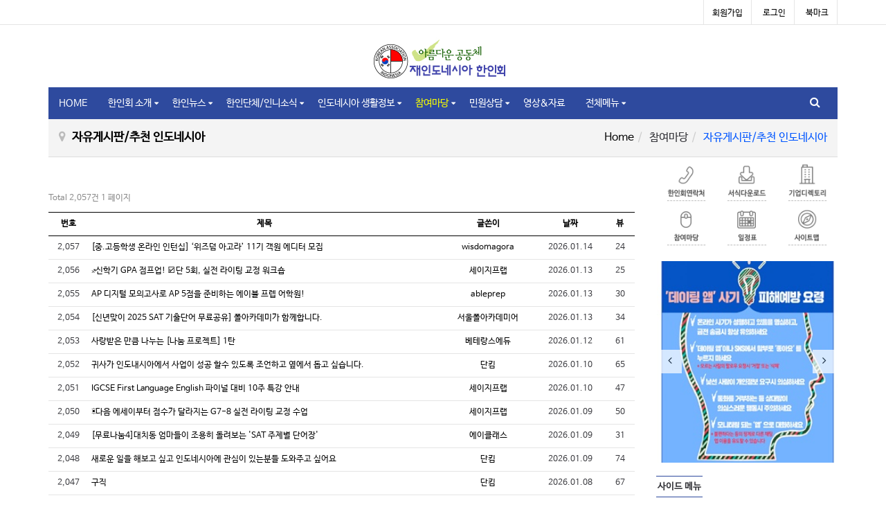

--- FILE ---
content_type: text/html; charset=utf-8
request_url: http://www.innekorean.or.id/hanin/bbs/board.php?bo_table=community_free&page=
body_size: 92890
content:
<!doctype html>
<html lang="ko">
<head>
<meta charset="utf-8">
<link rel="shortcut icon" href="/logo.ico">
<meta http-equiv="imagetoolbar" content="no">
<meta http-equiv="X-UA-Compatible" content="IE=10,chrome=1">
<title>자유게시판/추천 인도네시아 1 페이지 | 재인도네시아 한인회</title>
<link rel="stylesheet" href="http://www.innekorean.or.id/hanin/css/default.css">
<link rel="stylesheet" href="/hanin/eyoom/theme/basic2/plugins/bootstrap/css/bootstrap.min.css" type="text/css" media="screen">
<link rel="stylesheet" href="/hanin/eyoom/theme/basic2/plugins/font-awesome/css/font-awesome.min.css" type="text/css" media="screen">
<link rel="stylesheet" href="/hanin/eyoom/theme/basic2/plugins/sky-forms/version-2.0.5/css/custom-sky-forms.min.css" type="text/css" media="screen">
<link rel="stylesheet" href="/hanin/eyoom/theme/basic2/plugins/owl-carousel/owl-carousel/owl.carousel.css" type="text/css" media="screen">
<link rel="stylesheet" href="/hanin/eyoom/theme/basic2/css/common.css" type="text/css" media="screen">
<link rel="stylesheet" href="/hanin/eyoom/theme/basic2/css/style.css" type="text/css" media="screen">
<link rel="stylesheet" href="/hanin/eyoom/theme/basic2/css/custom.css" type="text/css" media="screen">
<meta property="og:url" content="http://www.innekorean.or.id/hanin">
<meta property="og:type" content="website">
<meta property="og:image" content="http://www.innekorean.or.id/hanin/img/sns_image.jpg">

<!--[if lte IE 8]>
<script src="http://www.innekorean.or.id/hanin/js/html5.js"></script>
<![endif]-->
<script>
// 자바스크립트에서 사용하는 전역변수 선언
var g5_url       = "http://www.innekorean.or.id/hanin";
var g5_bbs_url   = "http://www.innekorean.or.id/hanin/bbs";
var g5_is_member = "";
var g5_is_admin  = "";
var g5_is_mobile = "";
var g5_bo_table  = "community_free";
var g5_sca       = "";
var g5_editor    = "gnuboard5-summernote-master";
var g5_cookie_domain = "";
</script>
<script type="text/javascript" src="http://www.innekorean.or.id/hanin/js/jquery-1.12.0.js"></script>
<script src="http://www.innekorean.or.id/hanin/js/jquery.menu.js"></script>
<script src="http://www.innekorean.or.id/hanin/js/common.js"></script>
<script src="http://www.innekorean.or.id/hanin/js/wrest.js"></script>

<script>
  (function(i,s,o,g,r,a,m){i['GoogleAnalyticsObject']=r;i[r]=i[r]||function(){
  (i[r].q=i[r].q||[]).push(arguments)},i[r].l=1*new Date();a=s.createElement(o),
  m=s.getElementsByTagName(o)[0];a.async=1;a.src=g;m.parentNode.insertBefore(a,m)
  })(window,document,'script','//www.google-analytics.com/analytics.js','ga');

  ga('create', 'UA-75074558-1', 'auto');
  ga('send', 'pageview');

</script>
<script type="text/javascript" src="http://maps.google.com/maps/api/js?v=3.exp&libraries=places&sensor=false&language=en"></script>

</head>
<body>
<div class="testtest" style="display:none;"></div>
<!--[if lt IE 9]><link rel="stylesheet" href="/hanin/eyoom/theme/basic2/plugins/sky-forms/version-2.0.5/css/sky-forms-ie8.css"><![endif]-->
<div class="wrapper">
<div class="header-fixed basic-layout">
<div class="header-topbar hidden-xs">
<div class="container">
<div class="row">
<div class="col-md-4">
</div>
<div class="col-md-8">
<ul class="list-unstyled topbar-right">
<li><a href="http://www.innekorean.or.id/hanin/bbs/register.php">회원가입</a></li>
<li><a href="http://www.innekorean.or.id/hanin/bbs/login.php?url=%2Fhanin%2Fbbs%2Fboard.php%3Fbo_table%3Dcommunity_free%26page%3D">로그인</a></li><!-- <li><a href="http://www.innekorean.or.id/hanin/bbs/register.php">회원가입</a></li>
<li><a href="http://www.innekorean.or.id/hanin/bbs/login.php?url=%2Fhanin%2Fbbs%2Fboard.php%3Fbo_table%3Dcommunity_free%26page%3D">로그인</a></li> -->
<li>
<a id="bookmarkme" href="javascript:void(0);" rel="sidebar" title="bookmark this page">북마크</a>
<script>
$(function() {
$("#bookmarkme").click(function() {
// Mozilla Firefox Bookmark
if ('sidebar' in window && 'addPanel' in window.sidebar) {
window.sidebar.addPanel(location.href,document.title,"");
} else if( /*@cc_on!@*/false) { // IE Favorite
window.external.AddFavorite(location.href,document.title);
} else { // webkit - safari/chrome
alert('단축키 ' + (navigator.userAgent.toLowerCase().indexOf('mac') != - 1 ? 'Command' : 'CTRL') + ' + D를 눌러 북마크에 추가하세요.');
}
});
});
</script>
</li>
</ul>
</div>
</div>
</div>
</div>
<style>
.header_left_banner { position:absolute; top:5px; }
@media(max-width:991px){
.header_left_banner { display:none; }
}
</style>
<div class="header-title ">
<div class="container">
<!-- <a class="header_left_banner" href="http://www.innekorean.or.id/hanin/bbs/?t=7Hm" target="_blank">
<img src="/img/myungji_hospital.jpg" class="img-responsive" border="0"></a> -->
<div class="col-sm-4 hidden-xs ad-box">
<div class="row" style="line-height: 90px;">
</div>
</div>
<div class="col-xs-3 col-sm-4">
<div class="row">
<div class="header-logo" style="margin: 0 auto;">
<a class="navbar-brand hidden-xs" href="http://www.innekorean.or.id/hanin"><img src="/img/logo2.jpg" class="img-responsive" alt="재인도네시아 한인회 LOGO"></a>
<a class="navbar-brand visible-xs-block" href="http://www.innekorean.or.id/hanin" style="height: 53px;max-height: 53px;line-height: 53px;font-size: 14px;top:-4px;"><img src="/img/mobile-logo.png" class="img-responsive" alt="재인도네시아 한인회 LOGO" style="margin-top: 0px;"><span style="margin-left: 5px;">재인도네시아 한인회</span></a>
</div>
</div>
</div>
<div class="col-sm-4 hidden-xs ad-box">
<div class="row" style="/* line-height: 90px; */text-align: right;float: right;width: 292px;padding-top: 10px;">
</div>
</div>
<div class="clearfix"></div>
</div>
</div>
<div class="header-nav nav-background-light header-sticky">
<div class="navbar mega-menu" role="navigation">
<div class="container">
<div class="menu-container">
<button type="button" class="navbar-toggle" data-toggle="collapse" data-target=".navbar-responsive-collapse">
<span class="sr-only">Toggle navigation</span>
<span class="fa fa-align-justify"></span>
</button>
<div class="nav-in-right">
<ul class="menu-icons-list">
<li class="menu-icons">
<i class="menu-icons-style search search-close search-btn fa fa-search"></i>
</li>
</ul>
</div>
</div>
<div class="menu-container">
<div class="search-open">
<form name="fsearchbox" method="get" action="http://www.innekorean.or.id/hanin/bbs/search.php" onsubmit="return fsearchbox_submit(this);">
<input type="hidden" name="sfl" value="wr_subject||wr_content||wr_10">
<input type="hidden" name="sop" value="and">
<label for="sch_stx" class="sound_only">검색어<strong class="sound_only"> 필수</strong></label>
<input type="text" name="stx" id="sch_stx" maxlength="20" class="form-control" class="form-control" placeholder="한인회 검색">
</form>
<script>
function fsearchbox_submit(f) {
if (f.stx.value.length < 2 || f.stx.value == $("#sch_stx").attr("placeholder")) {
alert("검색어는 두글자 이상 입력하십시오.");
f.stx.select();
f.stx.focus();
return false;
}
var cnt = 0;
for (var i=0; i<f.stx.value.length; i++) {
if (f.stx.value.charAt(i) == ' ') cnt++;
}
if (cnt > 1) {
alert("빠른 검색을 위하여 검색어에 공백은 한개만 입력할 수 있습니다.");
f.stx.select();
f.stx.focus();
return false;
}
return true;
}
</script>
</div>
</div>
<div class="collapse navbar-collapse navbar-responsive-collapse">
<div class="menu-container">
<ul class="nav navbar-nav">
<li class="">
<a href="http://www.innekorean.or.id/hanin">HOME</a>
</li>
<li class=" dropdown">
<a href="/hanin/page/?pid=hanin_greet" target="_self" class="dropdown-toggle" data-hover="dropdown">
한인회 소개</a>
<ul class="dropdown-menu">
<li class="dropdown-submenu ">
<a href="/hanin/page/?pid=hanin_greet" target="_self">한인회장 인사말</a>
</li>
<li class="dropdown-submenu ">
<a href="/hanin/page/?pid=hanin_intro" target="_self">한인회 소개</a>
</li>
<li class="dropdown-submenu ">
<a href="/hanin/page/?pid=hanin_history" target="_self">실적 및 연혁</a>
</li>
<li class="dropdown-submenu ">
<a href="/hanin/bbs/board.php?bo_table=organization&wr_id=1" target="_self">조직편제도</a>
</li>
<li class="dropdown-submenu ">
<a href="/hanin/page/?pid=hanin_branch" target="_self">지역한인회</a>
</li>
<li class="dropdown-submenu ">
<a href="/hanin/page/?pid=haninb_directory" target="_self">한인기업 디렉토리</a>
</li>
<li class="dropdown-submenu ">
<a href="/hanin/bbs/board.php?bo_table=schedule1" target="_self">한인회 일정표</a>
</li>
<li class="dropdown-submenu ">
<a href="/hanin/page/?pid=ci" target="_self">CI소개</a>
</li>
</ul>
</li>
<li class=" dropdown">
<a href="/hanin/bbs/board.php?bo_table=news" target="_self" class="dropdown-toggle" data-hover="dropdown">
한인뉴스</a>
<ul class="dropdown-menu">
<li class="dropdown-submenu ">
<a href="/hanin/bbs/board.php?bo_table=news" target="_self">한인뉴스 검색</a>
</li>
<li class="dropdown-submenu ">
<a href="/hanin/bbs/qawrite.php?qa_ca=한인뉴스" target="_self">Q&A</a>
</li>
<li class="dropdown-submenu ">
<a href="/hanin/page/?pid=hanin_news_ad" target="_self">정기구독/한인뉴스 광고문의</a>
</li>
<li class="dropdown-submenu ">
<a href="/hanin/bbs/board.php?bo_table=news_download" target="_self">한인뉴스 PDF 다운로드</a>
</li>
</ul>
</li>
<li class=" dropdown">
<a href="/hanin/bbs/board.php?bo_table=hanin_news" target="_self" class="dropdown-toggle" data-hover="dropdown">
한인단체/인니소식</a>
<ul class="dropdown-menu">
<li class="dropdown-submenu ">
<a href="/hanin/bbs/board.php?bo_table=notice" target="_self">한인회 소식</a>
</li>
<li class="dropdown-submenu ">
<a href="/hanin/bbs/board.php?bo_table=hanin_news" target="_self">한인사회동정/단체소식</a>
</li>
<li class="dropdown-submenu ">
<a href="/hanin/bbs/board.php?bo_table=inni_news" target="_self">인니 소식</a>
</li>
</ul>
</li>
<li class=" dropdown">
<a href="/hanin/bbs/board.php?bo_table=inni_life" target="_self" class="dropdown-toggle" data-hover="dropdown">
인도네시아 생활정보</a>
<ul class="dropdown-menu">
<li class="dropdown-submenu ">
<a href="/hanin/bbs/board.php?bo_table=inni_life" target="_self">생활정보</a>
</li>
<li class="dropdown-submenu ">
<a href="/hanin/bbs/board2.php?bo_table=yellowpage" target="_self">전화번호부</a>
</li>
</ul>
</li>
<li class="active dropdown">
<a href="/hanin/bbs/board.php?bo_table=community_free" target="_self" class="dropdown-toggle" data-hover="dropdown">
참여마당</a>
<ul class="dropdown-menu">
<li class="dropdown-submenu active">
<a href="/hanin/bbs/board.php?bo_table=community_free" target="_self">자유게시판/추천 인도네시아</a>
</li>
<li class="dropdown-submenu ">
<a href="/hanin/bbs/board.php?bo_table=community_gallery" target="_self">디카사진방</a>
</li>
</ul>
</li>
<li class=" dropdown">
<a href="/hanin/bbs/faq.php" target="_self" class="dropdown-toggle" data-hover="dropdown">
민원상담</a>
<ul class="dropdown-menu">
<li class="dropdown-submenu ">
<a href="/hanin/bbs/faq.php" target="_self">FAQ</a>
</li>
<li class="dropdown-submenu ">
<a href="/hanin/bbs/qawrite.php" target="_self">Q&A</a>
</li>
</ul>
</li>
<li class=" ">
<a href="/hanin/bbs/board.php?bo_table=movie_data" target="_self" class="dropdown-toggle" data-hover="dropdown">
영상&자료</a>
</li>
<li class="visible-xs-block"><a href="http://www.innekorean.or.id/hanin/bbs/register.php">회원가입</a></li>
<li class="visible-xs-block"><a href="http://www.innekorean.or.id/hanin/bbs/login.php?url=%2Fhanin%2Fbbs%2Fboard.php%3Fbo_table%3Dcommunity_free%26page%3D">로그인</a></li>
<li class="visible-xs-block"><a href="http://www.innekorean.or.id/hanin/bbs/new.php">새글</a></li>
<li class="dropdown mega-menu-area hidden-xs">
<a href="javascript:void(0);" class="dropdown-toggle" data-toggle="dropdown">
전체메뉴
</a>
<ul class="dropdown-menu">
<li>
<div class="mega-menu-content disable-icons">
<div class="container">
<div class="row mega-height">
<div class="col-md-2 mega-height-in">
<ul class="list-unstyled mega-height-list">
<li><h3>한인회 소개</h3></li>
<li><a href="http://www.innekorean.or.id/hanin/page/?pid=hanin_greet"><i class="fa fa-genderless"></i> 한인회장 인사말</a></li>
<li><a href="http://www.innekorean.or.id/hanin/page/?pid=hanin_intro"><i class="fa fa-genderless"></i> 한인회 소개</a></li>
<li><a href="http://www.innekorean.or.id/hanin/page/?pid=hanin_history"><i class="fa fa-genderless"></i>실적 및 연혁</a></li>
<li><a href="http://www.innekorean.or.id/hanin/page/?pid=hanin_rule"><i class="fa fa-genderless"></i> 회칙</a></li>
<li><a href="http://www.innekorean.or.id/hanin/page/?pid=hanin_form"><i class="fa fa-genderless"></i> 조직편제도</a></li>
<!--li><a href="http://www.innekorean.or.id/hanin/page/?pid=hanin_section"><i class="fa fa-genderless"></i> 분과위원회</a></li-->
<li><a href="http://www.innekorean.or.id/hanin/page/?pid=hanin_branch"><i class="fa fa-genderless"></i> 지역한인회</a></li>
<li><a href="http://www.innekorean.or.id/hanin/page/?pid=haninb_directory"><i class="fa fa-genderless"></i> 한인기업 디렉토리</a></li>
</ul>
</div>
<div class="col-md-2 mega-height-in">
<ul class="list-unstyled mega-height-list">
<li><h3>한인뉴스</h3></li>
<li><a href="http://www.innekorean.or.id/hanin/bbs/board.php?bo_table=news"><i class="fa fa-genderless"></i> 한인뉴스 검색</a></li>
<li><a href="http://www.innekorean.or.id/hanin/bbs/qawrite.php?qa_ca=한인뉴스"><i class="fa fa-genderless"></i> Q&A</a></li>
<li><a href="http://www.innekorean.or.id/hanin/page/?pid=hanin_news_ad"><i class="fa fa-genderless"></i> 정기구독/한인뉴스 광고문의</a></li>
<li><a href="http://www.innekorean.or.id/hanin/bbs/board.php?bo_table=news_download"><i class="fa fa-genderless"></i> 한인뉴스 PDF 다운로드</a></li>
</ul>
</div>
<div class="col-md-2 mega-height-in">
<ul class="list-unstyled mega-height-list">
<li><h3>한인단체/인니 소식</h3></li>
<li><a href="http://www.innekorean.or.id/hanin/bbs/board.php?bo_table=hanin_info"><i class="fa fa-genderless"></i> 한인회 소식</a></li>
<li><a href="http://www.innekorean.or.id/hanin/bbs/board.php?bo_table=hanin_news"><i class="fa fa-genderless"></i> 한인사회동정/단체소식</a></li>
<li><a href="http://www.innekorean.or.id/hanin/bbs/board.php?bo_table=inni_news"><i class="fa fa-genderless"></i> 인니 소식</a></li>
<!--li><a href="http://www.innekorean.or.id/hanin/bbs/board.php?bo_table=ktv"><i class="fa fa-genderless"></i> KTV 뉴스 & 영상 뉴스</a></li-->
</ul>
</div>
<div class="col-md-2 mega-height-in">
<ul class="list-unstyled mega-height-list">
<li><h3>인도네시아 생활정보</h3></li>
<li><a href="http://www.innekorean.or.id/hanin/bbs/board.php?bo_table=inni_life"><i class="fa fa-genderless"></i> 생활정보</a></li>
<li><a href="http://www.innekorean.or.id/hanin/bbs/board2.php?bo_table=yellowpage"><i class="fa fa-genderless"></i> 전화번호부</a></li>
</ul>
</div>
<div class="col-md-2 mega-height-in">
<ul class="list-unstyled mega-height-list">
<li><h3>참여마당</h3></li>
<li><a href="http://www.innekorean.or.id/hanin/bbs/board.php?bo_table=community_free"><i class="fa fa-genderless"></i> 자유게시판/추천 인도네시아</a></li>
<!--li><a href="http://www.innekorean.or.id/hanin/bbs/board.php?bo_table=community_biz"><i class="fa fa-genderless"></i> 홍보게시판</a></li -->
<li><a href="http://www.innekorean.or.id/hanin/bbs/board.php?bo_table=community_gallery"><i class="fa fa-genderless"></i> 디카사진방</a></li>
</ul>
</div>
<div class="col-md-2 mega-height-in">
<ul class="list-unstyled mega-height-list">
<li><h3>민원상담</h3></li>
<li><a href="http://www.innekorean.or.id/hanin/bbs/faq.php"><i class="fa fa-genderless"></i> FAQ</a></li>
<li><a href="http://www.innekorean.or.id/hanin/bbs/qawrite.php?qa_ca=민원상담"><i class="fa fa-genderless"></i> Q&A</a></li>
</ul>
</div>
<div class="col-md-2 mega-height-in">
<ul class="list-unstyled mega-height-list">
<li><h3>영상&자료</h3></li>
<li><a href="http://www.innekorean.or.id/hanin/bbs/board.php?bo_table=movie_data"><i class="fa fa-genderless"></i> 영상&자료</a></li>
</ul>
</div>
</div>
</div>
</div>
</li>
</ul>
</li>
</ul>
</div>
</div>	            </div>
</div>
</div>
<div class="header-sticky-space"></div>
<div class="board-title">
<div class="container">
<h3 class="pull-left"><i class="fa fa-map-marker"></i> 자유게시판/추천 인도네시아</h3>
<ul class="pull-right breadcrumb">
<li><a href='http://www.innekorean.or.id/hanin'>Home</a></li><li >참여마당</li><li class='active'>자유게시판/추천 인도네시아</li></ul>
</div>
</div>
<div class="basic-body container">
<div class="row">
<div class="basic-body-main left-main col-md-9">
<p>&nbsp;</p><div class="board-list">
<div class="board-info margin-bottom-10">
<div class="pull-left margin-top-5 font-size-12 color-grey">
<span>Total 2,057건</span> 1 페이지
</div>
<div class="clearfix"></div>
</div>
<div class="table-list-eb margin-bottom-20">
<div class="board-list-body">
<table class="table table-hover">
<thead>
<tr>
<th class="hidden-md hidden-sm">번호</th>
<th>제목</th>
<th class="hidden-xs">글쓴이</th>
<th class="hidden-xs"><a href="/hanin/bbs/board.php?bo_table=community_free&amp;sop=and&amp;sst=wr_datetime&amp;sod=desc&amp;sfl=&amp;stx=&amp;page=1">날짜</a></th>
<th class="hidden-xs"><a href="/hanin/bbs/board.php?bo_table=community_free&amp;sop=and&amp;sst=wr_hit&amp;sod=desc&amp;sfl=&amp;stx=&amp;page=1">뷰</i></a></th>
</tr>
</thead>
<tbody>
<tr class="">
<td class="td-num hidden-md hidden-sm">
2,057</td>
<td class="td-width">
<div class="td-subject ellipsis">
<a href="http://www.innekorean.or.id/hanin/bbs/board.php?bo_table=community_free&amp;wr_id=16947">
[중.고등학생 온라인 인턴십] ‘위즈덤 아고라’ 11기 객원 에디터 모집</a>
</div>
</td>
<td class="td-name hidden-xs">
<span class="td-name-in"><span class="sv_wrap">
<a href="http://www.innekorean.or.id/hanin/bbs/profile.php?mb_id=wisdomagora" class="sv_member" title="[wisdomagora]" target="_blank" onclick="return false;"> <b> wisdomagora</b></a>
<span class="sv dropdown-menu" role="menu">
<a href="http://www.innekorean.or.id/hanin/bbs/board.php?bo_table=community_free&amp;sca=&amp;sfl=mb_id,1&amp;stx=wisdomagora">아이디로 검색</a>
</span>
<noscript class="sv_nojs"></noscript>
</span></span>
</td>
<td class="td-date hidden-xs">
2026.01.14</td>
<td class="td-num hidden-xs">24</td>
</tr>
<tr class="td-mobile visible-xs">				        <td colspan="6">
<span class="td-mobile-name"><span class="sv_wrap">
<a href="http://www.innekorean.or.id/hanin/bbs/profile.php?mb_id=wisdomagora" class="sv_member" title="[wisdomagora]" target="_blank" onclick="return false;"> <b> wisdomagora</b></a>
<span class="sv dropdown-menu" role="menu">
<a href="http://www.innekorean.or.id/hanin/bbs/board.php?bo_table=community_free&amp;sca=&amp;sfl=mb_id,1&amp;stx=wisdomagora">아이디로 검색</a>
</span>
<noscript class="sv_nojs"></noscript>
</span></span>
<span><i class="fa fa-clock-o"></i> 2026.01.14</span>
<span><i class="fa fa-eye"></i> 24</span>
</td>
</tr>
<tr class="">
<td class="td-num hidden-md hidden-sm">
2,056</td>
<td class="td-width">
<div class="td-subject ellipsis">
<a href="http://www.innekorean.or.id/hanin/bbs/board.php?bo_table=community_free&amp;wr_id=16946">
♐신학기 GPA 점프업! ☑️단 5회, 실전 라이팅 교정 워크숍</a>
</div>
</td>
<td class="td-name hidden-xs">
<span class="td-name-in"><span class="sv_wrap">
<a href="http://www.innekorean.or.id/hanin/bbs/profile.php?mb_id=sageprep" class="sv_member" title="[sageprep]" target="_blank" onclick="return false;"> <b> 세이지프랩</b></a>
<span class="sv dropdown-menu" role="menu">
<a href="http://www.innekorean.or.id/hanin/bbs/board.php?bo_table=community_free&amp;sca=&amp;sfl=mb_id,1&amp;stx=sageprep">아이디로 검색</a>
</span>
<noscript class="sv_nojs"></noscript>
</span></span>
</td>
<td class="td-date hidden-xs">
2026.01.13</td>
<td class="td-num hidden-xs">25</td>
</tr>
<tr class="td-mobile visible-xs">				        <td colspan="6">
<span class="td-mobile-name"><span class="sv_wrap">
<a href="http://www.innekorean.or.id/hanin/bbs/profile.php?mb_id=sageprep" class="sv_member" title="[sageprep]" target="_blank" onclick="return false;"> <b> 세이지프랩</b></a>
<span class="sv dropdown-menu" role="menu">
<a href="http://www.innekorean.or.id/hanin/bbs/board.php?bo_table=community_free&amp;sca=&amp;sfl=mb_id,1&amp;stx=sageprep">아이디로 검색</a>
</span>
<noscript class="sv_nojs"></noscript>
</span></span>
<span><i class="fa fa-clock-o"></i> 2026.01.13</span>
<span><i class="fa fa-eye"></i> 25</span>
</td>
</tr>
<tr class="">
<td class="td-num hidden-md hidden-sm">
2,055</td>
<td class="td-width">
<div class="td-subject ellipsis">
<a href="http://www.innekorean.or.id/hanin/bbs/board.php?bo_table=community_free&amp;wr_id=16945">
AP 디지털 모의고사로 AP 5점을 준비하는 에이블 프렙 어학원!</a>
</div>
</td>
<td class="td-name hidden-xs">
<span class="td-name-in"><span class="sv_wrap">
<a href="http://www.innekorean.or.id/hanin/bbs/profile.php?mb_id=ableprepedu" class="sv_member" title="[ableprepedu]" target="_blank" onclick="return false;"> <b> ableprep</b></a>
<span class="sv dropdown-menu" role="menu">
<a href="http://www.innekorean.or.id/hanin/bbs/board.php?bo_table=community_free&amp;sca=&amp;sfl=mb_id,1&amp;stx=ableprepedu">아이디로 검색</a>
</span>
<noscript class="sv_nojs"></noscript>
</span></span>
</td>
<td class="td-date hidden-xs">
2026.01.13</td>
<td class="td-num hidden-xs">30</td>
</tr>
<tr class="td-mobile visible-xs">				        <td colspan="6">
<span class="td-mobile-name"><span class="sv_wrap">
<a href="http://www.innekorean.or.id/hanin/bbs/profile.php?mb_id=ableprepedu" class="sv_member" title="[ableprepedu]" target="_blank" onclick="return false;"> <b> ableprep</b></a>
<span class="sv dropdown-menu" role="menu">
<a href="http://www.innekorean.or.id/hanin/bbs/board.php?bo_table=community_free&amp;sca=&amp;sfl=mb_id,1&amp;stx=ableprepedu">아이디로 검색</a>
</span>
<noscript class="sv_nojs"></noscript>
</span></span>
<span><i class="fa fa-clock-o"></i> 2026.01.13</span>
<span><i class="fa fa-eye"></i> 30</span>
</td>
</tr>
<tr class="">
<td class="td-num hidden-md hidden-sm">
2,054</td>
<td class="td-width">
<div class="td-subject ellipsis">
<a href="http://www.innekorean.or.id/hanin/bbs/board.php?bo_table=community_free&amp;wr_id=16944">
[신년맞이 2025 SAT 기출단어 무료공유] 폴아카데미가 함께합니다.</a>
</div>
</td>
<td class="td-name hidden-xs">
<span class="td-name-in"><span class="sv_wrap">
<a href="http://www.innekorean.or.id/hanin/bbs/profile.php?mb_id=paul00830" class="sv_member" title="[paul00830]" target="_blank" onclick="return false;"> <b> 서울폴아카데미어</b></a>
<span class="sv dropdown-menu" role="menu">
<a href="http://www.innekorean.or.id/hanin/bbs/board.php?bo_table=community_free&amp;sca=&amp;sfl=mb_id,1&amp;stx=paul00830">아이디로 검색</a>
</span>
<noscript class="sv_nojs"></noscript>
</span></span>
</td>
<td class="td-date hidden-xs">
2026.01.13</td>
<td class="td-num hidden-xs">34</td>
</tr>
<tr class="td-mobile visible-xs">				        <td colspan="6">
<span class="td-mobile-name"><span class="sv_wrap">
<a href="http://www.innekorean.or.id/hanin/bbs/profile.php?mb_id=paul00830" class="sv_member" title="[paul00830]" target="_blank" onclick="return false;"> <b> 서울폴아카데미어</b></a>
<span class="sv dropdown-menu" role="menu">
<a href="http://www.innekorean.or.id/hanin/bbs/board.php?bo_table=community_free&amp;sca=&amp;sfl=mb_id,1&amp;stx=paul00830">아이디로 검색</a>
</span>
<noscript class="sv_nojs"></noscript>
</span></span>
<span><i class="fa fa-clock-o"></i> 2026.01.13</span>
<span><i class="fa fa-eye"></i> 34</span>
</td>
</tr>
<tr class="">
<td class="td-num hidden-md hidden-sm">
2,053</td>
<td class="td-width">
<div class="td-subject ellipsis">
<a href="http://www.innekorean.or.id/hanin/bbs/board.php?bo_table=community_free&amp;wr_id=16943">
사랑받은 만큼 나누는 [나눔 프로젝트] 1탄</a>
</div>
</td>
<td class="td-name hidden-xs">
<span class="td-name-in"><span class="sv_wrap">
<a href="http://www.innekorean.or.id/hanin/bbs/profile.php?mb_id=veterans" class="sv_member" title="[veterans]" target="_blank" onclick="return false;"> <b> 베테랑스에듀</b></a>
<span class="sv dropdown-menu" role="menu">
<a href="http://www.innekorean.or.id/hanin/bbs/board.php?bo_table=community_free&amp;sca=&amp;sfl=mb_id,1&amp;stx=veterans">아이디로 검색</a>
</span>
<noscript class="sv_nojs"></noscript>
</span></span>
</td>
<td class="td-date hidden-xs">
2026.01.12</td>
<td class="td-num hidden-xs">61</td>
</tr>
<tr class="td-mobile visible-xs">				        <td colspan="6">
<span class="td-mobile-name"><span class="sv_wrap">
<a href="http://www.innekorean.or.id/hanin/bbs/profile.php?mb_id=veterans" class="sv_member" title="[veterans]" target="_blank" onclick="return false;"> <b> 베테랑스에듀</b></a>
<span class="sv dropdown-menu" role="menu">
<a href="http://www.innekorean.or.id/hanin/bbs/board.php?bo_table=community_free&amp;sca=&amp;sfl=mb_id,1&amp;stx=veterans">아이디로 검색</a>
</span>
<noscript class="sv_nojs"></noscript>
</span></span>
<span><i class="fa fa-clock-o"></i> 2026.01.12</span>
<span><i class="fa fa-eye"></i> 61</span>
</td>
</tr>
<tr class="">
<td class="td-num hidden-md hidden-sm">
2,052</td>
<td class="td-width">
<div class="td-subject ellipsis">
<a href="http://www.innekorean.or.id/hanin/bbs/board.php?bo_table=community_free&amp;wr_id=16942">
귀사가 인도내시아에서 사업이 성공 할수 있도록 조언하고 옆에서 돕고 싶습니다.</a>
</div>
</td>
<td class="td-name hidden-xs">
<span class="td-name-in"><span class="sv_wrap">
<a href="http://www.innekorean.or.id/hanin/bbs/profile.php?mb_id=Kimdan67" class="sv_member" title="[Kimdan67]" target="_blank" onclick="return false;"> <b> 단킴</b></a>
<span class="sv dropdown-menu" role="menu">
<a href="http://www.innekorean.or.id/hanin/bbs/board.php?bo_table=community_free&amp;sca=&amp;sfl=mb_id,1&amp;stx=Kimdan67">아이디로 검색</a>
</span>
<noscript class="sv_nojs"></noscript>
</span></span>
</td>
<td class="td-date hidden-xs">
2026.01.10</td>
<td class="td-num hidden-xs">65</td>
</tr>
<tr class="td-mobile visible-xs">				        <td colspan="6">
<span class="td-mobile-name"><span class="sv_wrap">
<a href="http://www.innekorean.or.id/hanin/bbs/profile.php?mb_id=Kimdan67" class="sv_member" title="[Kimdan67]" target="_blank" onclick="return false;"> <b> 단킴</b></a>
<span class="sv dropdown-menu" role="menu">
<a href="http://www.innekorean.or.id/hanin/bbs/board.php?bo_table=community_free&amp;sca=&amp;sfl=mb_id,1&amp;stx=Kimdan67">아이디로 검색</a>
</span>
<noscript class="sv_nojs"></noscript>
</span></span>
<span><i class="fa fa-clock-o"></i> 2026.01.10</span>
<span><i class="fa fa-eye"></i> 65</span>
</td>
</tr>
<tr class="">
<td class="td-num hidden-md hidden-sm">
2,051</td>
<td class="td-width">
<div class="td-subject ellipsis">
<a href="http://www.innekorean.or.id/hanin/bbs/board.php?bo_table=community_free&amp;wr_id=16941">
IGCSE First Language English 파이널 대비 10주 특강 안내</a>
</div>
</td>
<td class="td-name hidden-xs">
<span class="td-name-in"><span class="sv_wrap">
<a href="http://www.innekorean.or.id/hanin/bbs/profile.php?mb_id=sageprep" class="sv_member" title="[sageprep]" target="_blank" onclick="return false;"> <b> 세이지프랩</b></a>
<span class="sv dropdown-menu" role="menu">
<a href="http://www.innekorean.or.id/hanin/bbs/board.php?bo_table=community_free&amp;sca=&amp;sfl=mb_id,1&amp;stx=sageprep">아이디로 검색</a>
</span>
<noscript class="sv_nojs"></noscript>
</span></span>
</td>
<td class="td-date hidden-xs">
2026.01.10</td>
<td class="td-num hidden-xs">47</td>
</tr>
<tr class="td-mobile visible-xs">				        <td colspan="6">
<span class="td-mobile-name"><span class="sv_wrap">
<a href="http://www.innekorean.or.id/hanin/bbs/profile.php?mb_id=sageprep" class="sv_member" title="[sageprep]" target="_blank" onclick="return false;"> <b> 세이지프랩</b></a>
<span class="sv dropdown-menu" role="menu">
<a href="http://www.innekorean.or.id/hanin/bbs/board.php?bo_table=community_free&amp;sca=&amp;sfl=mb_id,1&amp;stx=sageprep">아이디로 검색</a>
</span>
<noscript class="sv_nojs"></noscript>
</span></span>
<span><i class="fa fa-clock-o"></i> 2026.01.10</span>
<span><i class="fa fa-eye"></i> 47</span>
</td>
</tr>
<tr class="">
<td class="td-num hidden-md hidden-sm">
2,050</td>
<td class="td-width">
<div class="td-subject ellipsis">
<a href="http://www.innekorean.or.id/hanin/bbs/board.php?bo_table=community_free&amp;wr_id=16940">
☀️다음 에세이부터 점수가 달라지는 G7-8 실전 라이팅 교정 수업</a>
</div>
</td>
<td class="td-name hidden-xs">
<span class="td-name-in"><span class="sv_wrap">
<a href="http://www.innekorean.or.id/hanin/bbs/profile.php?mb_id=sageprep" class="sv_member" title="[sageprep]" target="_blank" onclick="return false;"> <b> 세이지프랩</b></a>
<span class="sv dropdown-menu" role="menu">
<a href="http://www.innekorean.or.id/hanin/bbs/board.php?bo_table=community_free&amp;sca=&amp;sfl=mb_id,1&amp;stx=sageprep">아이디로 검색</a>
</span>
<noscript class="sv_nojs"></noscript>
</span></span>
</td>
<td class="td-date hidden-xs">
2026.01.09</td>
<td class="td-num hidden-xs">50</td>
</tr>
<tr class="td-mobile visible-xs">				        <td colspan="6">
<span class="td-mobile-name"><span class="sv_wrap">
<a href="http://www.innekorean.or.id/hanin/bbs/profile.php?mb_id=sageprep" class="sv_member" title="[sageprep]" target="_blank" onclick="return false;"> <b> 세이지프랩</b></a>
<span class="sv dropdown-menu" role="menu">
<a href="http://www.innekorean.or.id/hanin/bbs/board.php?bo_table=community_free&amp;sca=&amp;sfl=mb_id,1&amp;stx=sageprep">아이디로 검색</a>
</span>
<noscript class="sv_nojs"></noscript>
</span></span>
<span><i class="fa fa-clock-o"></i> 2026.01.09</span>
<span><i class="fa fa-eye"></i> 50</span>
</td>
</tr>
<tr class="">
<td class="td-num hidden-md hidden-sm">
2,049</td>
<td class="td-width">
<div class="td-subject ellipsis">
<a href="http://www.innekorean.or.id/hanin/bbs/board.php?bo_table=community_free&amp;wr_id=16939">
[무료나눔4]대치동 엄마들이 조용히 돌려보는 'SAT 주제별 단어장'</a>
</div>
</td>
<td class="td-name hidden-xs">
<span class="td-name-in"><span class="sv_wrap">
<a href="http://www.innekorean.or.id/hanin/bbs/profile.php?mb_id=aclass_" class="sv_member" title="[aclass_]" target="_blank" onclick="return false;"> <b> 에이클래스</b></a>
<span class="sv dropdown-menu" role="menu">
<a href="http://www.innekorean.or.id/hanin/bbs/board.php?bo_table=community_free&amp;sca=&amp;sfl=mb_id,1&amp;stx=aclass_">아이디로 검색</a>
</span>
<noscript class="sv_nojs"></noscript>
</span></span>
</td>
<td class="td-date hidden-xs">
2026.01.09</td>
<td class="td-num hidden-xs">31</td>
</tr>
<tr class="td-mobile visible-xs">				        <td colspan="6">
<span class="td-mobile-name"><span class="sv_wrap">
<a href="http://www.innekorean.or.id/hanin/bbs/profile.php?mb_id=aclass_" class="sv_member" title="[aclass_]" target="_blank" onclick="return false;"> <b> 에이클래스</b></a>
<span class="sv dropdown-menu" role="menu">
<a href="http://www.innekorean.or.id/hanin/bbs/board.php?bo_table=community_free&amp;sca=&amp;sfl=mb_id,1&amp;stx=aclass_">아이디로 검색</a>
</span>
<noscript class="sv_nojs"></noscript>
</span></span>
<span><i class="fa fa-clock-o"></i> 2026.01.09</span>
<span><i class="fa fa-eye"></i> 31</span>
</td>
</tr>
<tr class="">
<td class="td-num hidden-md hidden-sm">
2,048</td>
<td class="td-width">
<div class="td-subject ellipsis">
<a href="http://www.innekorean.or.id/hanin/bbs/board.php?bo_table=community_free&amp;wr_id=16938">
새로운 일을 해보고 싶고 인도네시아에 관심이 있는분들 도와주고 싶어요</a>
</div>
</td>
<td class="td-name hidden-xs">
<span class="td-name-in"><span class="sv_wrap">
<a href="http://www.innekorean.or.id/hanin/bbs/profile.php?mb_id=Kimdan67" class="sv_member" title="[Kimdan67]" target="_blank" onclick="return false;"> <b> 단킴</b></a>
<span class="sv dropdown-menu" role="menu">
<a href="http://www.innekorean.or.id/hanin/bbs/board.php?bo_table=community_free&amp;sca=&amp;sfl=mb_id,1&amp;stx=Kimdan67">아이디로 검색</a>
</span>
<noscript class="sv_nojs"></noscript>
</span></span>
</td>
<td class="td-date hidden-xs">
2026.01.09</td>
<td class="td-num hidden-xs">74</td>
</tr>
<tr class="td-mobile visible-xs">				        <td colspan="6">
<span class="td-mobile-name"><span class="sv_wrap">
<a href="http://www.innekorean.or.id/hanin/bbs/profile.php?mb_id=Kimdan67" class="sv_member" title="[Kimdan67]" target="_blank" onclick="return false;"> <b> 단킴</b></a>
<span class="sv dropdown-menu" role="menu">
<a href="http://www.innekorean.or.id/hanin/bbs/board.php?bo_table=community_free&amp;sca=&amp;sfl=mb_id,1&amp;stx=Kimdan67">아이디로 검색</a>
</span>
<noscript class="sv_nojs"></noscript>
</span></span>
<span><i class="fa fa-clock-o"></i> 2026.01.09</span>
<span><i class="fa fa-eye"></i> 74</span>
</td>
</tr>
<tr class="">
<td class="td-num hidden-md hidden-sm">
2,047</td>
<td class="td-width">
<div class="td-subject ellipsis">
<a href="http://www.innekorean.or.id/hanin/bbs/board.php?bo_table=community_free&amp;wr_id=16937">
구직</a>
</div>
</td>
<td class="td-name hidden-xs">
<span class="td-name-in"><span class="sv_wrap">
<a href="http://www.innekorean.or.id/hanin/bbs/profile.php?mb_id=Kimdan67" class="sv_member" title="[Kimdan67]" target="_blank" onclick="return false;"> <b> 단킴</b></a>
<span class="sv dropdown-menu" role="menu">
<a href="http://www.innekorean.or.id/hanin/bbs/board.php?bo_table=community_free&amp;sca=&amp;sfl=mb_id,1&amp;stx=Kimdan67">아이디로 검색</a>
</span>
<noscript class="sv_nojs"></noscript>
</span></span>
</td>
<td class="td-date hidden-xs">
2026.01.08</td>
<td class="td-num hidden-xs">67</td>
</tr>
<tr class="td-mobile visible-xs">				        <td colspan="6">
<span class="td-mobile-name"><span class="sv_wrap">
<a href="http://www.innekorean.or.id/hanin/bbs/profile.php?mb_id=Kimdan67" class="sv_member" title="[Kimdan67]" target="_blank" onclick="return false;"> <b> 단킴</b></a>
<span class="sv dropdown-menu" role="menu">
<a href="http://www.innekorean.or.id/hanin/bbs/board.php?bo_table=community_free&amp;sca=&amp;sfl=mb_id,1&amp;stx=Kimdan67">아이디로 검색</a>
</span>
<noscript class="sv_nojs"></noscript>
</span></span>
<span><i class="fa fa-clock-o"></i> 2026.01.08</span>
<span><i class="fa fa-eye"></i> 67</span>
</td>
</tr>
<tr class="">
<td class="td-num hidden-md hidden-sm">
2,046</td>
<td class="td-width">
<div class="td-subject ellipsis">
<a href="http://www.innekorean.or.id/hanin/bbs/board.php?bo_table=community_free&amp;wr_id=16936">
G4-7 국제학교 주니어 고학년, 학습 전환기의 시작입니다.</a>
</div>
</td>
<td class="td-name hidden-xs">
<span class="td-name-in"><span class="sv_wrap">
<a href="http://www.innekorean.or.id/hanin/bbs/profile.php?mb_id=sageprep" class="sv_member" title="[sageprep]" target="_blank" onclick="return false;"> <b> 세이지프랩</b></a>
<span class="sv dropdown-menu" role="menu">
<a href="http://www.innekorean.or.id/hanin/bbs/board.php?bo_table=community_free&amp;sca=&amp;sfl=mb_id,1&amp;stx=sageprep">아이디로 검색</a>
</span>
<noscript class="sv_nojs"></noscript>
</span></span>
</td>
<td class="td-date hidden-xs">
2026.01.07</td>
<td class="td-num hidden-xs">57</td>
</tr>
<tr class="td-mobile visible-xs">				        <td colspan="6">
<span class="td-mobile-name"><span class="sv_wrap">
<a href="http://www.innekorean.or.id/hanin/bbs/profile.php?mb_id=sageprep" class="sv_member" title="[sageprep]" target="_blank" onclick="return false;"> <b> 세이지프랩</b></a>
<span class="sv dropdown-menu" role="menu">
<a href="http://www.innekorean.or.id/hanin/bbs/board.php?bo_table=community_free&amp;sca=&amp;sfl=mb_id,1&amp;stx=sageprep">아이디로 검색</a>
</span>
<noscript class="sv_nojs"></noscript>
</span></span>
<span><i class="fa fa-clock-o"></i> 2026.01.07</span>
<span><i class="fa fa-eye"></i> 57</span>
</td>
</tr>
<tr class="">
<td class="td-num hidden-md hidden-sm">
2,045</td>
<td class="td-width">
<div class="td-subject ellipsis">
<a href="http://www.innekorean.or.id/hanin/bbs/board.php?bo_table=community_free&amp;wr_id=16935">
해외주재원 자녀들을 위한 수학과외 (무료 시범수업 가능합니다.)</a>
</div>
</td>
<td class="td-name hidden-xs">
<span class="td-name-in"><span class="sv_wrap">
<a href="http://www.innekorean.or.id/hanin/bbs/profile.php?mb_id=finelesson" class="sv_member" title="[finelesson]" target="_blank" onclick="return false;"> <b> finelesson</b></a>
<span class="sv dropdown-menu" role="menu">
<a href="http://www.innekorean.or.id/hanin/bbs/board.php?bo_table=community_free&amp;sca=&amp;sfl=mb_id,1&amp;stx=finelesson">아이디로 검색</a>
</span>
<noscript class="sv_nojs"></noscript>
</span></span>
</td>
<td class="td-date hidden-xs">
2026.01.07</td>
<td class="td-num hidden-xs">63</td>
</tr>
<tr class="td-mobile visible-xs">				        <td colspan="6">
<span class="td-mobile-name"><span class="sv_wrap">
<a href="http://www.innekorean.or.id/hanin/bbs/profile.php?mb_id=finelesson" class="sv_member" title="[finelesson]" target="_blank" onclick="return false;"> <b> finelesson</b></a>
<span class="sv dropdown-menu" role="menu">
<a href="http://www.innekorean.or.id/hanin/bbs/board.php?bo_table=community_free&amp;sca=&amp;sfl=mb_id,1&amp;stx=finelesson">아이디로 검색</a>
</span>
<noscript class="sv_nojs"></noscript>
</span></span>
<span><i class="fa fa-clock-o"></i> 2026.01.07</span>
<span><i class="fa fa-eye"></i> 63</span>
</td>
</tr>
<tr class="">
<td class="td-num hidden-md hidden-sm">
2,044</td>
<td class="td-width">
<div class="td-subject ellipsis">
<a href="http://www.innekorean.or.id/hanin/bbs/board.php?bo_table=community_free&amp;wr_id=16934">
✅국제학교 루브릭을 기준으로 에세이를 분석하고 개선하는 실전 라이팅 가이드!</a>
</div>
</td>
<td class="td-name hidden-xs">
<span class="td-name-in"><span class="sv_wrap">
<a href="http://www.innekorean.or.id/hanin/bbs/profile.php?mb_id=sageprep" class="sv_member" title="[sageprep]" target="_blank" onclick="return false;"> <b> 세이지프랩</b></a>
<span class="sv dropdown-menu" role="menu">
<a href="http://www.innekorean.or.id/hanin/bbs/board.php?bo_table=community_free&amp;sca=&amp;sfl=mb_id,1&amp;stx=sageprep">아이디로 검색</a>
</span>
<noscript class="sv_nojs"></noscript>
</span></span>
</td>
<td class="td-date hidden-xs">
2026.01.06</td>
<td class="td-num hidden-xs">64</td>
</tr>
<tr class="td-mobile visible-xs">				        <td colspan="6">
<span class="td-mobile-name"><span class="sv_wrap">
<a href="http://www.innekorean.or.id/hanin/bbs/profile.php?mb_id=sageprep" class="sv_member" title="[sageprep]" target="_blank" onclick="return false;"> <b> 세이지프랩</b></a>
<span class="sv dropdown-menu" role="menu">
<a href="http://www.innekorean.or.id/hanin/bbs/board.php?bo_table=community_free&amp;sca=&amp;sfl=mb_id,1&amp;stx=sageprep">아이디로 검색</a>
</span>
<noscript class="sv_nojs"></noscript>
</span></span>
<span><i class="fa fa-clock-o"></i> 2026.01.06</span>
<span><i class="fa fa-eye"></i> 64</span>
</td>
</tr>
<tr class="">
<td class="td-num hidden-md hidden-sm">
2,043</td>
<td class="td-width">
<div class="td-subject ellipsis">
<a href="http://www.innekorean.or.id/hanin/bbs/board.php?bo_table=community_free&amp;wr_id=16933">
[폴아카데미] 2026 SAT 봄학기 정규, 3월 시험대비반 대개강</a>
</div>
</td>
<td class="td-name hidden-xs">
<span class="td-name-in"><span class="sv_wrap">
<a href="http://www.innekorean.or.id/hanin/bbs/profile.php?mb_id=paul00830" class="sv_member" title="[paul00830]" target="_blank" onclick="return false;"> <b> 서울폴아카데미어</b></a>
<span class="sv dropdown-menu" role="menu">
<a href="http://www.innekorean.or.id/hanin/bbs/board.php?bo_table=community_free&amp;sca=&amp;sfl=mb_id,1&amp;stx=paul00830">아이디로 검색</a>
</span>
<noscript class="sv_nojs"></noscript>
</span></span>
</td>
<td class="td-date hidden-xs">
2026.01.06</td>
<td class="td-num hidden-xs">67</td>
</tr>
<tr class="td-mobile visible-xs">				        <td colspan="6">
<span class="td-mobile-name"><span class="sv_wrap">
<a href="http://www.innekorean.or.id/hanin/bbs/profile.php?mb_id=paul00830" class="sv_member" title="[paul00830]" target="_blank" onclick="return false;"> <b> 서울폴아카데미어</b></a>
<span class="sv dropdown-menu" role="menu">
<a href="http://www.innekorean.or.id/hanin/bbs/board.php?bo_table=community_free&amp;sca=&amp;sfl=mb_id,1&amp;stx=paul00830">아이디로 검색</a>
</span>
<noscript class="sv_nojs"></noscript>
</span></span>
<span><i class="fa fa-clock-o"></i> 2026.01.06</span>
<span><i class="fa fa-eye"></i> 67</span>
</td>
</tr>
<tr class="">
<td class="td-num hidden-md hidden-sm">
2,042</td>
<td class="td-width">
<div class="td-subject ellipsis">
<a href="http://www.innekorean.or.id/hanin/bbs/board.php?bo_table=community_free&amp;wr_id=16932">
국제학교 수학, 버티는 실력 vs 시험에서 통하는 실력</a>
</div>
</td>
<td class="td-name hidden-xs">
<span class="td-name-in"><span class="sv_wrap">
<a href="http://www.innekorean.or.id/hanin/bbs/profile.php?mb_id=sageprep" class="sv_member" title="[sageprep]" target="_blank" onclick="return false;"> <b> 세이지프랩</b></a>
<span class="sv dropdown-menu" role="menu">
<a href="http://www.innekorean.or.id/hanin/bbs/board.php?bo_table=community_free&amp;sca=&amp;sfl=mb_id,1&amp;stx=sageprep">아이디로 검색</a>
</span>
<noscript class="sv_nojs"></noscript>
</span></span>
</td>
<td class="td-date hidden-xs">
2026.01.05</td>
<td class="td-num hidden-xs">63</td>
</tr>
<tr class="td-mobile visible-xs">				        <td colspan="6">
<span class="td-mobile-name"><span class="sv_wrap">
<a href="http://www.innekorean.or.id/hanin/bbs/profile.php?mb_id=sageprep" class="sv_member" title="[sageprep]" target="_blank" onclick="return false;"> <b> 세이지프랩</b></a>
<span class="sv dropdown-menu" role="menu">
<a href="http://www.innekorean.or.id/hanin/bbs/board.php?bo_table=community_free&amp;sca=&amp;sfl=mb_id,1&amp;stx=sageprep">아이디로 검색</a>
</span>
<noscript class="sv_nojs"></noscript>
</span></span>
<span><i class="fa fa-clock-o"></i> 2026.01.05</span>
<span><i class="fa fa-eye"></i> 63</span>
</td>
</tr>
<tr class="">
<td class="td-num hidden-md hidden-sm">
2,041</td>
<td class="td-width">
<div class="td-subject ellipsis">
<a href="http://www.innekorean.or.id/hanin/bbs/board.php?bo_table=community_free&amp;wr_id=16931">
[무료나눔] 혼자만 받아가세요. 1타 강사의 IB 경제 개념 올인원 노트</a>
</div>
</td>
<td class="td-name hidden-xs">
<span class="td-name-in"><span class="sv_wrap">
<a href="http://www.innekorean.or.id/hanin/bbs/profile.php?mb_id=aclass_" class="sv_member" title="[aclass_]" target="_blank" onclick="return false;"> <b> 에이클래스</b></a>
<span class="sv dropdown-menu" role="menu">
<a href="http://www.innekorean.or.id/hanin/bbs/board.php?bo_table=community_free&amp;sca=&amp;sfl=mb_id,1&amp;stx=aclass_">아이디로 검색</a>
</span>
<noscript class="sv_nojs"></noscript>
</span></span>
</td>
<td class="td-date hidden-xs">
2026.01.05</td>
<td class="td-num hidden-xs">78</td>
</tr>
<tr class="td-mobile visible-xs">				        <td colspan="6">
<span class="td-mobile-name"><span class="sv_wrap">
<a href="http://www.innekorean.or.id/hanin/bbs/profile.php?mb_id=aclass_" class="sv_member" title="[aclass_]" target="_blank" onclick="return false;"> <b> 에이클래스</b></a>
<span class="sv dropdown-menu" role="menu">
<a href="http://www.innekorean.or.id/hanin/bbs/board.php?bo_table=community_free&amp;sca=&amp;sfl=mb_id,1&amp;stx=aclass_">아이디로 검색</a>
</span>
<noscript class="sv_nojs"></noscript>
</span></span>
<span><i class="fa fa-clock-o"></i> 2026.01.05</span>
<span><i class="fa fa-eye"></i> 78</span>
</td>
</tr>
<tr class="">
<td class="td-num hidden-md hidden-sm">
2,040</td>
<td class="td-width">
<div class="td-subject ellipsis">
<a href="http://www.innekorean.or.id/hanin/bbs/board.php?bo_table=community_free&amp;wr_id=16930">
포스코인터내셔널, 인도네시아 팜농장 8300억 인수</a>
</div>
</td>
<td class="td-name hidden-xs">
<span class="td-name-in"><span class="sv_wrap">
<a href="http://www.innekorean.or.id/hanin/bbs/profile.php?mb_id=whynot29" class="sv_member" title="[whynot29]" target="_blank" onclick="return false;"> <b> 오웅</b></a>
<span class="sv dropdown-menu" role="menu">
<a href="http://www.innekorean.or.id/hanin/bbs/board.php?bo_table=community_free&amp;sca=&amp;sfl=mb_id,1&amp;stx=whynot29">아이디로 검색</a>
</span>
<noscript class="sv_nojs"></noscript>
</span></span>
</td>
<td class="td-date hidden-xs">
2026.01.03</td>
<td class="td-num hidden-xs">109</td>
</tr>
<tr class="td-mobile visible-xs">				        <td colspan="6">
<span class="td-mobile-name"><span class="sv_wrap">
<a href="http://www.innekorean.or.id/hanin/bbs/profile.php?mb_id=whynot29" class="sv_member" title="[whynot29]" target="_blank" onclick="return false;"> <b> 오웅</b></a>
<span class="sv dropdown-menu" role="menu">
<a href="http://www.innekorean.or.id/hanin/bbs/board.php?bo_table=community_free&amp;sca=&amp;sfl=mb_id,1&amp;stx=whynot29">아이디로 검색</a>
</span>
<noscript class="sv_nojs"></noscript>
</span></span>
<span><i class="fa fa-clock-o"></i> 2026.01.03</span>
<span><i class="fa fa-eye"></i> 109</span>
</td>
</tr>
<tr class="">
<td class="td-num hidden-md hidden-sm">
2,039</td>
<td class="td-width">
<div class="td-subject ellipsis">
<a href="http://www.innekorean.or.id/hanin/bbs/board.php?bo_table=community_free&amp;wr_id=16929">
[추천] 라트몰 - 탈모치료제 핀페시아, ED 비달리스타, 센포스 직구 하세요</a>
</div>
</td>
<td class="td-name hidden-xs">
<span class="td-name-in"><span class="sv_wrap">
<a href="http://www.innekorean.or.id/hanin/bbs/profile.php?mb_id=3ty441" class="sv_member" title="[3ty441]" target="_blank" onclick="return false;"> <b> 김바라</b></a>
<span class="sv dropdown-menu" role="menu">
<a href="http://www.innekorean.or.id/hanin/bbs/board.php?bo_table=community_free&amp;sca=&amp;sfl=mb_id,1&amp;stx=3ty441">아이디로 검색</a>
</span>
<noscript class="sv_nojs"></noscript>
</span></span>
</td>
<td class="td-date hidden-xs">
2026.01.03</td>
<td class="td-num hidden-xs">102</td>
</tr>
<tr class="td-mobile visible-xs">				        <td colspan="6">
<span class="td-mobile-name"><span class="sv_wrap">
<a href="http://www.innekorean.or.id/hanin/bbs/profile.php?mb_id=3ty441" class="sv_member" title="[3ty441]" target="_blank" onclick="return false;"> <b> 김바라</b></a>
<span class="sv dropdown-menu" role="menu">
<a href="http://www.innekorean.or.id/hanin/bbs/board.php?bo_table=community_free&amp;sca=&amp;sfl=mb_id,1&amp;stx=3ty441">아이디로 검색</a>
</span>
<noscript class="sv_nojs"></noscript>
</span></span>
<span><i class="fa fa-clock-o"></i> 2026.01.03</span>
<span><i class="fa fa-eye"></i> 102</span>
</td>
</tr>
<tr class="">
<td class="td-num hidden-md hidden-sm">
2,038</td>
<td class="td-width">
<div class="td-subject ellipsis">
<a href="http://www.innekorean.or.id/hanin/bbs/board.php?bo_table=community_free&amp;wr_id=16928">
현지 공장 섭외 및 통역사 구인</a>
</div>
</td>
<td class="td-name hidden-xs">
<span class="td-name-in"><span class="sv_wrap">
<a href="http://www.innekorean.or.id/hanin/bbs/profile.php?mb_id=jera03241" class="sv_member" title="[jera03241]" target="_blank" onclick="return false;"> <b> 크리스손</b></a>
<span class="sv dropdown-menu" role="menu">
<a href="http://www.innekorean.or.id/hanin/bbs/board.php?bo_table=community_free&amp;sca=&amp;sfl=mb_id,1&amp;stx=jera03241">아이디로 검색</a>
</span>
<noscript class="sv_nojs"></noscript>
</span></span>
</td>
<td class="td-date hidden-xs">
2026.01.02</td>
<td class="td-num hidden-xs">162</td>
</tr>
<tr class="td-mobile visible-xs">				        <td colspan="6">
<span class="td-mobile-name"><span class="sv_wrap">
<a href="http://www.innekorean.or.id/hanin/bbs/profile.php?mb_id=jera03241" class="sv_member" title="[jera03241]" target="_blank" onclick="return false;"> <b> 크리스손</b></a>
<span class="sv dropdown-menu" role="menu">
<a href="http://www.innekorean.or.id/hanin/bbs/board.php?bo_table=community_free&amp;sca=&amp;sfl=mb_id,1&amp;stx=jera03241">아이디로 검색</a>
</span>
<noscript class="sv_nojs"></noscript>
</span></span>
<span><i class="fa fa-clock-o"></i> 2026.01.02</span>
<span><i class="fa fa-eye"></i> 162</span>
</td>
</tr>
<tr class="">
<td class="td-num hidden-md hidden-sm">
2,037</td>
<td class="td-width">
<div class="td-subject ellipsis">
<a href="http://www.innekorean.or.id/hanin/bbs/board.php?bo_table=community_free&amp;wr_id=16927">
★★★Grade 6–10 국제학교 에세이, 고득점 구조가 따로 있습니다!</a>
</div>
</td>
<td class="td-name hidden-xs">
<span class="td-name-in"><span class="sv_wrap">
<a href="http://www.innekorean.or.id/hanin/bbs/profile.php?mb_id=sageprep" class="sv_member" title="[sageprep]" target="_blank" onclick="return false;"> <b> 세이지프랩</b></a>
<span class="sv dropdown-menu" role="menu">
<a href="http://www.innekorean.or.id/hanin/bbs/board.php?bo_table=community_free&amp;sca=&amp;sfl=mb_id,1&amp;stx=sageprep">아이디로 검색</a>
</span>
<noscript class="sv_nojs"></noscript>
</span></span>
</td>
<td class="td-date hidden-xs">
2026.01.02</td>
<td class="td-num hidden-xs">124</td>
</tr>
<tr class="td-mobile visible-xs">				        <td colspan="6">
<span class="td-mobile-name"><span class="sv_wrap">
<a href="http://www.innekorean.or.id/hanin/bbs/profile.php?mb_id=sageprep" class="sv_member" title="[sageprep]" target="_blank" onclick="return false;"> <b> 세이지프랩</b></a>
<span class="sv dropdown-menu" role="menu">
<a href="http://www.innekorean.or.id/hanin/bbs/board.php?bo_table=community_free&amp;sca=&amp;sfl=mb_id,1&amp;stx=sageprep">아이디로 검색</a>
</span>
<noscript class="sv_nojs"></noscript>
</span></span>
<span><i class="fa fa-clock-o"></i> 2026.01.02</span>
<span><i class="fa fa-eye"></i> 124</span>
</td>
</tr>
<tr class="">
<td class="td-num hidden-md hidden-sm">
2,036</td>
<td class="td-width">
<div class="td-subject ellipsis">
<a href="http://www.innekorean.or.id/hanin/bbs/board.php?bo_table=community_free&amp;wr_id=16926">
[2026 SAT] 봄정규 주 1회 온라인 수업 대개강!</a>
</div>
</td>
<td class="td-name hidden-xs">
<span class="td-name-in"><span class="sv_wrap">
<a href="http://www.innekorean.or.id/hanin/bbs/profile.php?mb_id=veterans" class="sv_member" title="[veterans]" target="_blank" onclick="return false;"> <b> 베테랑스에듀</b></a>
<span class="sv dropdown-menu" role="menu">
<a href="http://www.innekorean.or.id/hanin/bbs/board.php?bo_table=community_free&amp;sca=&amp;sfl=mb_id,1&amp;stx=veterans">아이디로 검색</a>
</span>
<noscript class="sv_nojs"></noscript>
</span></span>
</td>
<td class="td-date hidden-xs">
2026.01.02</td>
<td class="td-num hidden-xs">127</td>
</tr>
<tr class="td-mobile visible-xs">				        <td colspan="6">
<span class="td-mobile-name"><span class="sv_wrap">
<a href="http://www.innekorean.or.id/hanin/bbs/profile.php?mb_id=veterans" class="sv_member" title="[veterans]" target="_blank" onclick="return false;"> <b> 베테랑스에듀</b></a>
<span class="sv dropdown-menu" role="menu">
<a href="http://www.innekorean.or.id/hanin/bbs/board.php?bo_table=community_free&amp;sca=&amp;sfl=mb_id,1&amp;stx=veterans">아이디로 검색</a>
</span>
<noscript class="sv_nojs"></noscript>
</span></span>
<span><i class="fa fa-clock-o"></i> 2026.01.02</span>
<span><i class="fa fa-eye"></i> 127</span>
</td>
</tr>
<tr class="">
<td class="td-num hidden-md hidden-sm">
2,035</td>
<td class="td-width">
<div class="td-subject ellipsis">
<a href="http://www.innekorean.or.id/hanin/bbs/board.php?bo_table=community_free&amp;wr_id=16924">
AP 라틴어 포함 AP 전과목 가르치는곳은 스티븐아카데미 밖에 없습니다.</a>
</div>
</td>
<td class="td-name hidden-xs">
<span class="td-name-in"><span class="sv_wrap">
<a href="http://www.innekorean.or.id/hanin/bbs/profile.php?mb_id=stevenacademy" class="sv_member" title="[stevenacademy]" target="_blank" onclick="return false;"> <b> StevenAcademy</b></a>
<span class="sv dropdown-menu" role="menu">
<a href="http://www.innekorean.or.id/hanin/bbs/board.php?bo_table=community_free&amp;sca=&amp;sfl=mb_id,1&amp;stx=stevenacademy">아이디로 검색</a>
</span>
<noscript class="sv_nojs"></noscript>
</span></span>
</td>
<td class="td-date hidden-xs">
2026.01.01</td>
<td class="td-num hidden-xs">135</td>
</tr>
<tr class="td-mobile visible-xs">				        <td colspan="6">
<span class="td-mobile-name"><span class="sv_wrap">
<a href="http://www.innekorean.or.id/hanin/bbs/profile.php?mb_id=stevenacademy" class="sv_member" title="[stevenacademy]" target="_blank" onclick="return false;"> <b> StevenAcademy</b></a>
<span class="sv dropdown-menu" role="menu">
<a href="http://www.innekorean.or.id/hanin/bbs/board.php?bo_table=community_free&amp;sca=&amp;sfl=mb_id,1&amp;stx=stevenacademy">아이디로 검색</a>
</span>
<noscript class="sv_nojs"></noscript>
</span></span>
<span><i class="fa fa-clock-o"></i> 2026.01.01</span>
<span><i class="fa fa-eye"></i> 135</span>
</td>
</tr>
<tr class="">
<td class="td-num hidden-md hidden-sm">
2,034</td>
<td class="td-width">
<div class="td-subject ellipsis">
<a href="http://www.innekorean.or.id/hanin/bbs/board.php?bo_table=community_free&amp;wr_id=16923">
[세한아카데미]2026 IB May Exam 대비 성공전략 설명회</a>
</div>
</td>
<td class="td-name hidden-xs">
<span class="td-name-in"><span class="sv_wrap">
<a href="http://www.innekorean.or.id/hanin/bbs/profile.php?mb_id=sehann" class="sv_member" title="[sehann]" target="_blank" onclick="return false;"> <b> 세한아카데미</b></a>
<span class="sv dropdown-menu" role="menu">
<a href="http://www.innekorean.or.id/hanin/bbs/board.php?bo_table=community_free&amp;sca=&amp;sfl=mb_id,1&amp;stx=sehann">아이디로 검색</a>
</span>
<noscript class="sv_nojs"></noscript>
</span></span>
</td>
<td class="td-date hidden-xs">
2025.12.31</td>
<td class="td-num hidden-xs">133</td>
</tr>
<tr class="td-mobile visible-xs">				        <td colspan="6">
<span class="td-mobile-name"><span class="sv_wrap">
<a href="http://www.innekorean.or.id/hanin/bbs/profile.php?mb_id=sehann" class="sv_member" title="[sehann]" target="_blank" onclick="return false;"> <b> 세한아카데미</b></a>
<span class="sv dropdown-menu" role="menu">
<a href="http://www.innekorean.or.id/hanin/bbs/board.php?bo_table=community_free&amp;sca=&amp;sfl=mb_id,1&amp;stx=sehann">아이디로 검색</a>
</span>
<noscript class="sv_nojs"></noscript>
</span></span>
<span><i class="fa fa-clock-o"></i> 2025.12.31</span>
<span><i class="fa fa-eye"></i> 133</span>
</td>
</tr>
<tr class="">
<td class="td-num hidden-md hidden-sm">
2,033</td>
<td class="td-width">
<div class="td-subject ellipsis">
<a href="http://www.innekorean.or.id/hanin/bbs/board.php?bo_table=community_free&amp;wr_id=16922">
⚡ 국제학교 수학, 진단 없이 선행하면 점수 무너집니다.</a>
</div>
</td>
<td class="td-name hidden-xs">
<span class="td-name-in"><span class="sv_wrap">
<a href="http://www.innekorean.or.id/hanin/bbs/profile.php?mb_id=sageprep" class="sv_member" title="[sageprep]" target="_blank" onclick="return false;"> <b> 세이지프랩</b></a>
<span class="sv dropdown-menu" role="menu">
<a href="http://www.innekorean.or.id/hanin/bbs/board.php?bo_table=community_free&amp;sca=&amp;sfl=mb_id,1&amp;stx=sageprep">아이디로 검색</a>
</span>
<noscript class="sv_nojs"></noscript>
</span></span>
</td>
<td class="td-date hidden-xs">
2025.12.30</td>
<td class="td-num hidden-xs">136</td>
</tr>
<tr class="td-mobile visible-xs">				        <td colspan="6">
<span class="td-mobile-name"><span class="sv_wrap">
<a href="http://www.innekorean.or.id/hanin/bbs/profile.php?mb_id=sageprep" class="sv_member" title="[sageprep]" target="_blank" onclick="return false;"> <b> 세이지프랩</b></a>
<span class="sv dropdown-menu" role="menu">
<a href="http://www.innekorean.or.id/hanin/bbs/board.php?bo_table=community_free&amp;sca=&amp;sfl=mb_id,1&amp;stx=sageprep">아이디로 검색</a>
</span>
<noscript class="sv_nojs"></noscript>
</span></span>
<span><i class="fa fa-clock-o"></i> 2025.12.30</span>
<span><i class="fa fa-eye"></i> 136</span>
</td>
</tr>
</tbody>
</table>
</div>
</div>
<div class="board-list-footer">
<div class="pull-left">
<span class="pull-left">
<a href="javascript:;" class="btn-e btn-e-hanin" type="button" data-toggle="modal" data-target=".search-modal"><i class="fa fa-search"></i></a>
</span>
</div>
<div class="pull-right">
</div>
<div class="clearfix"></div>
</div>
</div>
<div class="modal fade search-modal" tabindex="-1" role="dialog" aria-labelledby="searchModalLabel" aria-hidden="true">
<div class="modal-dialog modal-sm">
<div class="modal-content">
<div class="modal-header">
<button aria-hidden="true" data-dismiss="modal" class="close" type="button">×</button>
<h5 id="myLargeModalLabel" class="modal-title"><strong>자유게시판/추천 인도네시아 검색</strong></h5>
</div>
<div class="modal-body">
<fieldset id="bo_sch" class="sky-form">
<!--legend>게시물 검색</legend-->
<form name="fsearch" method="get">
<input type="hidden" name="bo_table" value="community_free">
<input type="hidden" name="sca" value="">
<input type="hidden" name="sop" value="and">
<label for="sfl" class="sound_only">검색대상</label>
<section class="margin-top-10">
<label class="select">
<select name="sfl" id="sfl" class="form-control">
<>
<option value="wr_subject">제목</option>
<option value="wr_content">내용</option>
 -->
<option value="wr_subject||wr_content">제목+내용</option>
 -->
<option value="mb_id,1">회원아이디</option>
<option value="mb_id,0">회원아이디(코)</option>
<option value="wr_name,1">글쓴이</option>
<option value="wr_name,0">글쓴이(코)</option>
</select>
<i></i>
</label>
</section>
<section>
<div class="input-group">
<label for="stx" class="sound_only">검색어<strong class="sound_only"> 필수</strong></label>
<label class="input">
<input type="text" name="stx" value="" required id="stx" class="form-control">
</label>
<span class="input-group-btn">
<button class="btn btn-default btn-e-group" type="submit" value="검색">검색</button>
</span>
</div>
</section>
</form>
</fieldset>
</div>
<div class="modal-footer">
<button data-dismiss="modal" class="btn-e btn-e-hanin" type="button">닫기</button>
</div>
</div>
</div>
</div>
<iframe name="photoframe" id="photoframe" style="display:none;"></iframe>
<div class="text-center">
<ul class="pagination">
<li><a href="./board.php?bo_table=community_free&amp;page=1"><i class="fa fa-step-backward"></i></a></li>
<li><a href="./board.php?bo_table=community_free&amp;page=1"><i class="fa fa-angle-left"></i></a></li>
<li class="active"><a href="./board.php?bo_table=community_free&amp;page=1">1<span class="sound_only">페이지</span></a></li>
<li ><a href="./board.php?bo_table=community_free&amp;page=2">2<span class="sound_only">페이지</span></a></li>
<li ><a href="./board.php?bo_table=community_free&amp;page=3">3<span class="sound_only">페이지</span></a></li>
<li ><a href="./board.php?bo_table=community_free&amp;page=4">4<span class="sound_only">페이지</span></a></li>
<li ><a href="./board.php?bo_table=community_free&amp;page=5">5<span class="sound_only">페이지</span></a></li>
<li ><a href="./board.php?bo_table=community_free&amp;page=6">6<span class="sound_only">페이지</span></a></li>
<li ><a href="./board.php?bo_table=community_free&amp;page=7">7<span class="sound_only">페이지</span></a></li>
<li ><a href="./board.php?bo_table=community_free&amp;page=8">8<span class="sound_only">페이지</span></a></li>
<li ><a href="./board.php?bo_table=community_free&amp;page=9">9<span class="sound_only">페이지</span></a></li>
<li ><a href="./board.php?bo_table=community_free&amp;page=10">10<span class="sound_only">페이지</span></a></li>
<li><a href="./board.php?bo_table=community_free&amp;page=2"><i class="fa fa-angle-right"></i></a></li>
<li><a href="./board.php?bo_table=community_free&amp;page=83"><i class="fa fa-step-forward"></i></a></li>
</ul>
</div><div class="margin-bottom-30"></div>
<style>
.board-list .sky-form .radio i, .board-list .sky-form .checkbox i {top:0}
.board-list .bo_current {color:#ff2a00}
.board-list .tab-e2 .nav-tabs li.active a {border:1px solid #000;border-top:1px solid #ff2a00}
.table-list-eb .table thead > tr > th {border-bottom:1px solid #000}
.table-list-eb .table tbody > tr > td {padding:8px 5px}
.table-list-eb .table-hover>tbody>tr:hover>td, .table-hover>tbody>tr:hover>th {background:#fafafa}
.table-list-eb thead {border-top:1px solid #000;border-bottom:1px solid #000;background:#fff}
.table-list-eb th {color:#000;font-weight:bold;white-space:nowrap}
.table-list-eb .td-comment {display: inline-block;min-width:35px;padding:0px 0px;font-size:10px;font-weight:300;line-height:13px;color:#fff;text-align:center;white-space:nowrap;vertical-align:baseline;background-color:#74747a;margin-right:5px}
.table-list-eb .td-comment .cnt_cmt {font-weight:300}
.table-list-eb .td-subject {width:500px}
.table-list-eb .td-subject .fa {color:#ff2a00}
@media (max-width: 1199px) {
.table-list-eb .td-subject {width:260px}
}
@media (max-width: 767px) {
.table-list-eb .td-width {width:inherit}
.table-list-eb .td-subject {width:280px}
}
.table-list-eb .td-photo img {width:20px;height:20px;margin-right:2px}
.table-list-eb .td-photo .td-user-icon {width:20px;height:20px;font-size:14px;line-height:20px;text-align:center;background:#84848a;color:#fff;margin-right:2px;display:inline-block;white-space:nowrap;vertical-align:baseline}
.table-list-eb .td-name b {font-weight:normal}
.table-list-eb .td-date {text-align:center}
.table-list-eb .td-num {text-align:center}
.table-list-eb .td-mobile td {border-top:1px solid #f0f0f0;padding:4px 5px !important;font-size:10px;color:#999;background:#fcfcfc}
.table-list-eb .td-mobile td span {margin-right:5px}
.table-list-eb .td-mobile td span.td-photo {margin-right:0}
.table-list-eb .td-mobile td .td-mobile-name b {font-weight:normal}
.board-notice {background:#fffcea}
.board-btn-adm li {float:left;margin-right:5px}
.board-list .star-ratings-list li {padding:0;float:left;margin-right:0px}
.board-list .star-ratings-list li .rating {color:#ccc;font-size:10px;line-height:normal}
.board-list .star-ratings-list li .rating-selected {color:#ff2a00;font-size:10px}
</style>
<p>&nbsp;</p></div>
<div class="basic-body-side right-side col-md-3">
<div class="margin-bottom-20" style="overflow: hidden;">
<div class="col-xs-1 visible-xs-block" style="width:12.5%;"></div>
<div class="col-xs-3 col-sm-4 col-md-4" style="text-align: center;">
<a href="http://www.innekorean.or.id/hanin/page/?pid=hanin_contact"><img alt="한인회 연락처" src="/img/quick1.png" style="width: 100%;"></a>
</div>
<div class="col-xs-3 col-sm-4 col-md-4" style="text-align: center;">
<a href="http://overseas.mofa.go.kr/id-ko/brd/m_2892/list.do" target="_blank"><img alt="서식다운로드" src="/img/quick2.png" style="width: 100%;"></a>
</div>
<div class="col-xs-3 col-sm-4 col-md-4" style="text-align: center;">
<a href="http://www.innekorean.or.id/hanin/page/?pid=haninb_directory"><img alt="기업 디렉토리" src="/img/directory_icon.png" style="width: 100%;"></a>
</div>
<div class="col-xs-1 visible-xs-block" style="width:12.5%;"></div>
<div class="clearfix visible-xs-block"></div>
<div class="col-xs-1 visible-xs-block" style="width:12.5%;"></div>
<div class="col-xs-3 col-sm-4 col-md-4" style="text-align: center;">
<a href="http://www.innekorean.or.id/hanin/bbs/board.php?bo_table=community_free"><img alt="참여마당" src="/img/quick4.png" style="width: 100%;"></a>
</div>
<div class="col-xs-3 col-sm-4 col-md-4" style="text-align: center;">
<a href="http://www.innekorean.or.id/hanin/bbs/board.php?bo_table=schedule1"><img alt="일정표" src="/img/quick5.png" style="width: 100%;"></a>
</div>
<div class="col-xs-3 col-sm-4 col-md-4" style="text-align: center;">
<a href="http://www.innekorean.or.id/hanin/page/?pid=sitemap"><img alt="사이트맵" src="/img/quick6.png" style="width: 100%;"></a>
</div>
<div class="col-xs-1 visible-xs-block" style="width:12.5%;"></div>
</div>
<div class="b-box margin-bottom-20 hidden-xs hidden-sm" style="text-align: center;">
<div class="ebp-image-slider">
<div class="owl-navi">
<a class="owl-btn prev-1"><i class="fa fa-angle-left"></i></a>
<a class="owl-btn next-1"><i class="fa fa-angle-right"></i></a>
</div>
<div class="owl-slider-1">
<article class="item"><a id="banner_38" href="http://www.innekorean.or.id/hanin/bbs/banner.php?tocken=6c75b047698954e52cad1ee996b0ffada967285284be5f7f74a0d1bac0900dc9a29c188b23de6166d8829723bf134e9828404164bb73add6dfbcaf9ed89711ad731060922c07674c69ef304024f5fa724262" target=""><img class="img-responsive full-width" src="http://www.innekorean.or.id/hanin/data/banner/basic2/96f930b94034397ef06f69bdf6ea4e96.jpg" align="absmiddle"></a></article><article class="item"><a id="banner_35" href="http://www.innekorean.or.id/hanin/bbs/banner.php?tocken=6c78b047698954e52cad1ee996b0ffadb62441fecdb815ff91b3200252e4a4c194cb1d585c56ed936fe7d62286ff669bee8f7d6f61b1ad487da0334152a140b7d84e290bbc2209b3e75623cc" target=""><img class="img-responsive full-width" src="http://www.innekorean.or.id/hanin/data/banner/basic2/73ad849d09dcf83a076e3fb6cebc8acd.jpg" align="absmiddle"></a></article><article class="item"><a id="banner_31" href="http://www.innekorean.or.id/hanin/bbs/banner.php?tocken=6c7cb047698954e52cad1ee996b0ffad3a0b2dd92b61e56dbfb11b6d03af34a4d14a11dcc3746f6963b9416f0b7a95c0acf1fe0658786ff68198a5b7ad1cd6c8d91b7ca485" target=""><img class="img-responsive full-width" src="http://www.innekorean.or.id/hanin/data/banner/basic2/5630cc9e40241afe39b3b9f695174912.jpg" align="absmiddle"></a></article><article class="item"><a id="banner_25" href="http://www.innekorean.or.id/hanin/bbs/banner.php?tocken=[base64]" target=""><img class="img-responsive full-width" src="http://www.innekorean.or.id/hanin/data/banner/basic2/1ebe778ea0270efd82177a99a3d42472.jpg" align="absmiddle"></a></article><article class="item"><a id="banner_12" href="http://www.innekorean.or.id/hanin/bbs/banner.php?tocken=6e7fb047698954e52cad1ee996b0ffadb7039d74037de0da596c03366023f195d92c1d04c4116ed3a14429b37649d680007e638e9720eb877b5c74327939c035e8b7cde6" target="_blank"><img class="img-responsive full-width" src="http://www.innekorean.or.id/hanin/data/banner/basic2/bc82a7e6baeeaabaf610a91cb92b52a3.jpg" align="absmiddle"></a></article><article class="item"><a id="banner_5" href="http://www.innekorean.or.id/hanin/bbs/banner.php?tocken=6a31b008749656e733ba10f08ab2fbe590ccbece9a170f7dff6e345b44e05b077f1ed639ee31cd0e39b4348b9a" target="_blank"><img class="img-responsive full-width" src="http://www.innekorean.or.id/hanin/data/banner/basic2/9c003891e83dba290c50cbac05c87508.jpg" align="absmiddle"></a></article><article class="item"><a id="banner_4" href="http://www.innekorean.or.id/hanin/bbs/banner.php?tocken=6b31b008749656e733ba10f08ab2fbe52866739989c64f5e7bc6c0869473c6e32daa50406e2533c5a37d8c089167d7d709f7c841650f25bf9f4686872f32871879e42afd9f9e10ed80e0931e31bd32ba6d660e10ec7d57d41fce0faace877835" target="_blank"><img class="img-responsive full-width" src="http://www.innekorean.or.id/hanin/data/banner/basic2/d15d47759763b813e8c2eb8c5d0dd647.jpg" align="absmiddle"></a></article><article class="item"><a id="banner_2" href="http://www.innekorean.or.id/hanin/bbs/banner.php?tocken=6d31b008749656e733ba10f08ab2fbe5a81b51a65c256d5a5e95a97b4177e7a692cf7b9b63bf6590029f957dac77d2c0b1d5aed80388a280a2dc7b8a558e7c26d2b303426c8b073fe750" target="_blank"><img class="img-responsive full-width" src="http://www.innekorean.or.id/hanin/data/banner/basic2/378ac06df467f5a784e07bc30d9f8b8f.jpg" align="absmiddle"></a></article><article class="item"><a id="banner_1" href="http://www.innekorean.or.id/hanin/bbs/banner.php?tocken=6e31b008749656e733ba10f08ab2fbe5a04032ce4d770c73cdbab830c6364c5c960087e8b387b8e4857d36520062b066eebcaeb8a949d8a0331d72" target="_blank"><img class="img-responsive full-width" src="http://www.innekorean.or.id/hanin/data/banner/basic2/acbb29c914a82be8ab379de1e89959a5.jpg" align="absmiddle"></a></article></div>
</div>
<style>
.ebp-image-slider {position:relative;overflow:hidden;display:block;max-height: 292px;}
.ebp-image-slider .item{position:relative;overflow:hidden;margin:1px;background:#54545a;text-align:center;min-height:100px;}
.ebp-image-slider .owl-navi a.owl-btn {color:#000;width:34px;height:34px;font-size:16px;cursor:pointer;line-height:34px;text-align:center;display:inline-block;opacity:0.7;background:#fff}
.ebp-image-slider .owl-navi a.owl-btn:hover {color:#fff;opacity:0.7;background:#000;-webkit-transition:all 0.2s ease-in-out;-moz-transition:all 0.2s ease-in-out;-o-transition:all 0.2s ease-in-out;transition:all 0.2s ease-in-out}
.ebp-image-slider .owl-navi a.owl-btn.prev-1 {position:absolute;top:50%;left:0;z-index:1;margin-top:-17px;margin-left:3px}
.ebp-image-slider .owl-navi a.owl-btn.next-1 {position:absolute;top:50%;right:0;z-index:1;margin-top:-17px;margin-right:2px}
.ebp-image-slider a.item-subj {position:absolute;left:0;bottom:0;color:#fff;width:100%;padding:5px 10px;text-align:center;background:#000;-ms-filter:"progid: DXImageTransform.Microsoft.Alpha(Opacity=70)";filter:alpha(opacity=70);opacity:0.7}
.ebp-image-slider a.no-image {font-size:20px;line-height:200px;color:#fff}
</style>
<script>
$(document).ready(function() {
var owl = jQuery(".owl-slider-1");
owl.owlCarousel({
autoPlay : 4000,
itemsMobile : false,
slideSpeed: 300,
pagination: false,
singleItem:true
});
jQuery(".next-1").click(function(){
owl.trigger('owl.next');
})
jQuery(".prev-1").click(function(){
owl.trigger('owl.prev');
})
});
</script><style>
.b-box .img-responsive{width: 100%;}
</style>
</div>
<div class="margin-bottom-20">
<div class="headline"><h6><strong>사이드 메뉴</strong></h6></div>
<ul class="list-group sidebar-nav-e1" id="sidebar-nav">
<li class="list-group-item list-toggle active">
<a href="/hanin/bbs/board.php?bo_table=community_free" target="_self">자유게시판/추천 인도네시아</a>
<ul id="collapse-1001" class="collapse in">
</ul>
</li>
<li class="list-group-item list-toggle ">
<a href="/hanin/bbs/board.php?bo_table=community_gallery" target="_self">디카사진방</a>
<ul id="collapse-3003" class="collapse ">
</ul>
</li>
</ul>
</div>
<div class="margin-bottom-20">
<div class="side-tab margin-bottom-20">
<div class="tab-e2">
<ul class="nav nav-tabs">
<li class="active"><a href="#side-tn-1" data-toggle="tab">새글</a></li>
<li class="last"><a href="#side-tn-2" data-toggle="tab">새댓글</a></li>
</ul>
<div class="tab-content">
<div class="tab-pane fade active in" id="side-tn-1">
<div class="tab-content-wrap">
<div class="tab_newpost">
<article class="new-post">
<a href="http://www.innekorean.or.id/hanin/bbs/board.php?bo_table=community_free&amp;wr_id=16947">
<div class="post-subject">
[중.고등학생 온라인 인턴십] ‘위즈덤 아고라’ 11기…</div>
<span class="post-photo"><span class="post-user-icon"><i class="fa fa-user"></i></span></span>
<span class="post-nick">wisdomagora</span>
<span class="post-time"><i class="fa fa-clock-o i-color"></i> 2026-01-14</span>
</a>
</article>
<article class="new-post">
<a href="http://www.innekorean.or.id/hanin/bbs/board.php?bo_table=community_free&amp;wr_id=16946">
<div class="post-subject">
♐신학기 GPA 점프업! ☑️단 5회, 실전 라이팅 교…</div>
<span class="post-photo"><span class="post-user-icon"><i class="fa fa-user"></i></span></span>
<span class="post-nick">세이지프랩</span>
<span class="post-time"><i class="fa fa-clock-o i-color"></i> 2026-01-13</span>
</a>
</article>
<article class="new-post">
<a href="http://www.innekorean.or.id/hanin/bbs/board.php?bo_table=community_free&amp;wr_id=16945">
<div class="post-subject">
AP 디지털 모의고사로 AP 5점을 준비하는 에이블 프…</div>
<span class="post-photo"><span class="post-user-icon"><i class="fa fa-user"></i></span></span>
<span class="post-nick">ableprep</span>
<span class="post-time"><i class="fa fa-clock-o i-color"></i> 2026-01-13</span>
</a>
</article>
<article class="new-post">
<a href="http://www.innekorean.or.id/hanin/bbs/board.php?bo_table=community_free&amp;wr_id=16944">
<div class="post-subject">
[신년맞이 2025 SAT 기출단어 무료공유] 폴아카데…</div>
<span class="post-photo"><span class="post-user-icon"><i class="fa fa-user"></i></span></span>
<span class="post-nick">서울폴아카데미어</span>
<span class="post-time"><i class="fa fa-clock-o i-color"></i> 2026-01-13</span>
</a>
</article>
<article class="new-post">
<a href="http://www.innekorean.or.id/hanin/bbs/board.php?bo_table=community_free&amp;wr_id=16943">
<div class="post-subject">
사랑받은 만큼 나누는 [나눔 프로젝트] 1탄</div>
<span class="post-photo"><span class="post-user-icon"><i class="fa fa-user"></i></span></span>
<span class="post-nick">베테랑스에듀</span>
<span class="post-time"><i class="fa fa-clock-o i-color"></i> 2026-01-12</span>
</a>
</article>
</div>
<style>
.new-post{position:relative;overflow:hidden;padding:8px 0;border-top:1px solid #eee}
.new-post:first-child{border-top:none}
.new-post .margin-hr-5 {height:1px;border-top:1px dotted #eee;margin:5px 0}
.new-post .post-subject {display:block;text-overflow:ellipsis;white-space:nowrap;word-wrap:normal;overflow:hidden;font-size:12px}
.new-post a:hover .post-subject {text-decoration:underline}
.new-post .post-comment {display:inline-block;min-width:35px;padding:0px 3px;font-size:10px;font-weight:300;line-height:13px;color:#fff;text-align:center;white-space:nowrap;vertical-align:baseline;background-color:#74747a}
.new-post .post-photo img {width:20px;height:20px;margin-right:2px}
.new-post .post-photo .post-user-icon {width:20px;height:20px;font-size:14px;line-height:20px;text-align:center;background:#84848a;color:#fff;margin-right:2px;display:inline-block;white-space:nowrap;vertical-align:baseline}
.new-post .post-nick {font-size:11px;color:#777}
.new-post .post-time {font-size:11px;color:#777;margin-left:5px}
.new-post .post-time .i-color {color:#bbb}
</style></div>
</div>
<div class="tab-pane fade in" id="side-tn-2">
<div class="tab-content-wrap">
<div class="tab_newcomment">
<article class="new-comment">
<a href="http://www.innekorean.or.id/hanin/bbs/board.php?bo_table=community_free&amp;wr_id=16907#c_16907">
<div class="comment-subject">
카마그라 직구로 분위기 전환, 선택은 바라트몰카마그라를 해외 직구로 찾는 분들이 늘고 있습니다.특히 파트너와의 만족도를 중요하게 생각한다면, 제품 선택만큼 구매 경로도 중요하죠.바라트몰은 이런 니즈를 반영해 신뢰도 높은 직구 환경을 제공하는 곳으로 알려져 있습니다.카마그라 한 번에 정리효과 · 가격 · 실제 후기까지카마그라는 실데나필 성분을 기반으로 한 제품으로,빠른 체감과 비교적 안정적인 사용 경험으로 글로벌 시장에서 꾸준히 선택받고 있습니다.바라트몰에서는 정품 위주 구성 + 합리적인 가격대로 접근성이 좋다는 평가가 많습니다.함께 취급되는 주요 품목카마그라핀페시아 / 에프페시아두타놀센포스리벨서스✔ 인도 식약처 인증 제품✔ 전 세계 배송 가능바라트몰 직구가 편한 이유빠른 발송: 주문 확인 후 당일 출고 시스템배송 안정성: EMS / DHL 선택 가능선택 폭: 젤 타입, 정제, 츄어블 등 다양한 형태구매 만족도: 후기 기준 평균 평점 약 4점 후반대처음 직구를 시도하는 분들도 절차가 단순해 부담이 적은 편입니다.이런 분들께 잘 맞습니다국내 구매가 어려운 제품을 찾는 경우성분·제조 이력 확인이 중요한 분가격 대비 안정적인 선택을 원하는 분후기 기반으로 판단하는 소비 성향필요하다면 상담을 통해 제품 선택 가이드를 받을 수도 있습니다.정리하면카마그라 직구를 고려 중이라면,배송·정품·가격 세 가지를 함께 보는 것이 중요합니다.바라트몰은 이 조건을 비교적 균형 있게 충족하는 선택지 중 하나로 볼 수 있습니다.자주 묻는 질문Q. 배송은 얼마나 걸리나요?A. 평균적으로 7~10일 내 수령하며, 추적 번호가 제공됩니다.Q. 결제 수단은 어떤 게 있나요?A. 카드, 계좌이체, 일부 가상화폐 결제가 가능합니다.Q. 교환·환불은 가능한가요?A. 미개봉 상태 기준으로 일정 기간 내 처리가 가능합니다.관련 키워드#카마그라직구 #바라트몰 #바라트직구 #해외직구#실데나필 #핀페시아직구 #에프페시아직구 #센포스#리벨서스 #정품직구 #인도약직구 #주문당일출발…</div>
<span class="comment-photo"><span class="comment-user-icon"><i class="fa fa-user"></i></span></span>
<span class="comment-nick">김바라</span>
<span class="comment-time"><i class="fa fa-clock-o i-color"></i> 2025-12-21</span>
</a>
</article>
<article class="new-comment">
<a href="http://www.innekorean.or.id/hanin/bbs/board.php?bo_table=community_free&amp;wr_id=16762#c_16762">
<div class="comment-subject">
인터넷설치…</div>
<span class="comment-photo"><span class="comment-user-icon"><i class="fa fa-user"></i></span></span>
<span class="comment-nick">나수미</span>
<span class="comment-time"><i class="fa fa-clock-o i-color"></i> 2025-09-30</span>
</a>
</article>
<article class="new-comment">
<a href="http://www.innekorean.or.id/hanin/bbs/board.php?bo_table=community_free&amp;wr_id=16370#c_16370">
<div class="comment-subject">
지인 추천/소개도 많이 부탁드립니다.…</div>
<span class="comment-photo"><span class="comment-user-icon"><i class="fa fa-user"></i></span></span>
<span class="comment-nick">커리어앤파트너스</span>
<span class="comment-time"><i class="fa fa-clock-o i-color"></i> 2025-03-13</span>
</a>
</article>
<article class="new-comment">
<a href="http://www.innekorean.or.id/hanin/bbs/board.php?bo_table=community_free&amp;wr_id=16369#c_16369">
<div class="comment-subject">
좋은 회사입니다. 언제든 문의주시면 친절히 답변드리겠습니다. 많은 관심 부탁드립니다.…</div>
<span class="comment-photo"><span class="comment-user-icon"><i class="fa fa-user"></i></span></span>
<span class="comment-nick">커리어앤파트너스</span>
<span class="comment-time"><i class="fa fa-clock-o i-color"></i> 2025-03-13</span>
</a>
</article>
<article class="new-comment">
<a href="http://www.innekorean.or.id/hanin/bbs/board.php?bo_table=community_free&amp;wr_id=16088#c_16088">
<div class="comment-subject">
비밀 댓글입니다.</div>
<span class="comment-photo"><span class="comment-user-icon"><i class="fa fa-user"></i></span></span>
<span class="comment-nick">coolBK</span>
<span class="comment-time"><i class="fa fa-clock-o i-color"></i> 2024-10-02</span>
</a>
</article>
</div>
<style>
.new-comment {position:relative;overflow:hidden;padding:8px 0;border-top:1px solid #eee}
.new-comment:first-child {border-top:none}
.new-comment .margin-hr-5 {height:1px;border-top:1px dotted #eee;margin:5px 0}
.new-comment .comment-subject {display:block;text-overflow:ellipsis;white-space:nowrap;word-wrap:normal;overflow:hidden;font-size:12px}
.new-comment a:hover .comment-subject {text-decoration:underline}
.new-comment .comment-photo img {width:20px;height:20px;margin-right:2px}
.new-comment .comment-photo .comment-user-icon {width:20px;height:20px;font-size:14px;line-height:20px;text-align:center;background:#84848a;color:#fff;margin-right:2px;display:inline-block;white-space:nowrap;vertical-align:baseline}
.new-comment .comment-nick {font-size:11px;color:#777}
.new-comment .comment-time {font-size:11px;color:#777;margin-left:5px}
.new-comment .comment-time .i-color {color:#bbb}
</style></div>
</div>
</div>
</div>
</div>
</div>
<div class="margin-bottom-20">
<div class="popular">
<div class="headline">
<h6><strong>인기검색어</strong></h6>
</div>
<section class="popular-box">
<ul class="list-unstyled">
</ul>
</section>
</div>
<style>
.popular .popular-box {position:relative;overflow:hidden;border:1px solid #e5e5e5;background:#fff;padding:10px 5px 5px}
.popular li {float:left;margin:0 5px 5px}
</style></div>
<div class="margin-bottom-20">
<div class="tag-menu">
<div class="headline">
<h6><strong>TAG</strong></h6>
<span class="pull-right tag-btn">
<a href="http://www.innekorean.or.id/hanin/tag/list.php" class="btn-e btn-e-xs btn-e-dark">태그 더보기</a>
</span>
</div>
<div class="tag-list-wrap">
<ul class="list-unstyled list-inline margin-bottom-0">
<li id="dpmenu-7">
<a href="http://www.innekorean.or.id/hanin/tag/?tag=한인뉴스_10" class="tag-word">
<span>한인뉴스_10</span>
</a>
</li>
<li id="dpmenu-4">
<a href="http://www.innekorean.or.id/hanin/tag/?tag=코리아 타코마" class="tag-word">
<span>코리아 타코마</span>
</a>
</li>
<li id="dpmenu-3">
<a href="http://www.innekorean.or.id/hanin/tag/?tag=김문환" class="tag-word">
<span>김문환</span>
</a>
</li>
<li id="dpmenu-5">
<a href="http://www.innekorean.or.id/hanin/tag/?tag=논설위원" class="tag-word">
<span>논설위원</span>
</a>
</li>
<li id="dpmenu-6">
<a href="http://www.innekorean.or.id/hanin/tag/?tag=컬럼" class="tag-word">
<span>컬럼</span>
</a>
</li>
</ul>
<div class="clearfix"></div>
</div>
</div>
<style>
.tag-menu .headline .tag-btn {margin-top:4px}
.tag-menu .blind {position:absolute;top:-10px;left:-100000px;display:none}
.tag-menu .tag-list-wrap {position:relative;overflow:hidden;border:1px solid #e5e5e5;background:#fff;padding:10px}
.tag-menu .list-inline > li {padding-left:1px;padding-right:1px}
.tag-menu .tag-list-wrap .tag-word {background:#eee;padding:2px 5px;color:#000;font-size:10px;margin-bottom:5px;display:inline-block}
.tag-menu .tag-list-wrap .tag-word:hover {background:#34343a;color:#fff}
.tag-menu .tag-list-wrap .tag-word i:hover {color:#00ff00}
</style>
</div>
<!-- 한인업체 한인 기업 -->
<div class="margin-bottom-20" style="overflow: hidden;">
<div class="col-xs-6 col-sm-6 col-md-12 margin-bottom-20">
<div class="row">
<a href="http://www.innekorean.or.id/hanin/page/?pid=haninb_directory"><img alt="한인기업 디렉토리" src="/img/directory_banner.jpg" width="100%;"></a>
</div>
</div>
<div class="col-xs-6 col-sm-6 col-md-12">
<div class="row">
<a href="http://www.innekorean.or.id/hanin/page/?pid=hanin_register"><img alt="한인업체 등록안내" src="/img/hanin_join.jpg" width="100%;"></a>
</div>
</div>
</div>
<!-- 환율정보 -->
<div class="margin-bottom-20 hidden-xs">
<div class="headline"><h6><strong>환율 정보</strong></h6></div>
<div class="col-sm-12" style="border: 1px solid #000; background-color: #fff; text-align: left; margin: 0px 0px;">
<div class="row">
<div
style="text-align: center; font-size: 14px; line-height: 20px; font-family: arial; color: #173a00; font-weight: bold; background: #c5e554; padding: 3px 3px;">
<a href="http://fx-rate.net/IDR/"
title="Indonesian Rupiah Exchange Rate"
style="text-decoration: none; color: #333; font-size: 14px; line-height: 20px;">
<img border="" width="16" height="11"
style="margin: 0; padding: 0; border: 0;"
src="http://fx-rate.net/images/countries/id.png"></img>
&#160;&#160; Indonesian Rupiah
</a>
</div>
<div class="rate-box">
<script type="text/javascript" src="http://fx-rate.net/fx-rates.php?currency=IDR&length=short&label_type=currency_code"></script>
</div>
</div>
</div>
<div class="col-sm-12" style="border: 1px solid #000;">
<script type="text/javascript"
src="http://www.fx-rate.net/converter.php?layout=vertical&amount=1&tcolor=000&default_pair=USD/IDR"> </script>
</div>
<style>
.rate-box center{padding: 0 15px;}
.WXNtopmenu2{width: 100%;font-size: 14px;}
.WXNcol2{line-height: 20px;font-size: 14px;}
.WXNcol1a{line-height: 20px;font-size: 14px;}
.WXNcol2a{line-height: 20px;font-size: 14px;}
.VmainContainer{font-size: 14px; line-height: 20px;text-align: center;}
.VmainContainer .Vlabel{font-size: 14px!important;line-height: 20px!important;color: #333!important;}
.VmainContainer .VselectBox{font-size: 14px!important;line-height: 20px!important;color: #333!important;}
</style>
</div>
<!-- 환율정보 끝 -->
</div>
<script type="text/javascript" src="/hanin/eyoom/theme/basic2/js/theia-sticky-sidebar.min.js"></script>
<script type="text/javascript">
jQuery(document).ready(function() {
App.initSideSticky();
});
</script>
<div class="clearfix"></div>
</div>	    </div>
<div class="footer footer-light">
<div class="container">
<div class="row">
<div class="col-xs-6 col-sm-3 col-md-2 md-margin-bottom-20" style="margin-bottom: 10px;">
<a href= http://overseas.mofa.go.kr/id-ko/index.do  target=_blank><img src=/img/mofat.png border="0" style="max-width: 100%"></a>
</div>
<div class="col-xs-6 col-sm-3 col-md-2 md-margin-bottom-20" style="margin-bottom: 10px;">
<a href= https://overseas.mofa.go.kr/asean-ko/index.do  target=_blank><img src=/img/asean.png border="0" style="max-width: 100%"></a>
</div>
<div class="col-xs-6 col-sm-3 col-md-2 sm-margin-bottom-30" style="margin-bottom: 10px;">
<a href=https://www.oka.go.kr  target=_blank><img src=/img/oka.png border="0" style="max-width: 100%"></a>
</div>
<div class="col-xs-6 col-sm-3 col-md-2 sm-margin-bottom-30" style="margin-bottom: 10px;">
<a href=http://cafe.naver.com/kotrajakarta1  target=_blank><img src=/img/kotra.png border="0" style="max-width: 100%"></a>
</div>
<div class="col-xs-6 col-sm-3 col-md-2 sm-margin-bottom-30" style="margin-bottom: 10px;">
<a href=http://www.koica.go.kr/  target=_blank><img src=/img/koica.jpg border="0" style="max-width: 100%"></a>
</div>
<div class="col-xs-6 col-sm-3 col-md-2 sm-margin-bottom-30" style="margin-bottom: 10px;">
<a href="http://kita.net/"  target=_blank><img src=/img/kita.jpg border="0" style="max-width: 100%"></a>
</div>
<div class="col-xs-6 col-sm-3 col-md-2 sm-margin-bottom-30" style="margin-bottom: 10px;">
<a href=http://kto.visitkorea.or.kr/kor.kto target=_blank><img src=/img/kto.jpg border="0" style="max-width: 100%"></a></a>
</div>
<div class="col-xs-6 col-sm-3 col-md-2 sm-margin-bottom-30" style="margin-bottom: 10px;">
<a href="https://id.korean-culture.org/ko" target=_blank><img src=/img/culture.png border="0" style="max-width: 100%"></a>
</div>
<!--div class="col-xs-6 col-sm-3 col-md-2 sm-margin-bottom-30" style="margin-bottom: 10px;">
<a href=http://www.bkpmkoreadesk.com/ target=_blank><img src=/img/kosme.jpg border="0" style="max-width: 100%"></a>
</div -->
<div class="col-xs-6 col-sm-3 col-md-2 sm-margin-bottom-30" style="margin-bottom: 10px;">
<a href=http://kocham.or.id target=_blank><img src=/img/kcci.jpg border="0" style="max-width: 100%"></a>
</div>
<div class="col-xs-6 col-sm-3 col-md-2 sm-margin-bottom-30" style="margin-bottom: 10px;">
<a href=http://www.ksai.or.kr  target=_blank><img src=/img/ch.png border="0" style="max-width: 100%"></a>
</div>
<div class="col-xs-6 col-sm-3 col-md-2 sm-margin-bottom-30" style="margin-bottom: 10px;">
<a href=http://www.jiks.com/ target=_blank><img src=/img/jiks.png border="0" style="max-width: 100%"></a>
</div>
<div class="col-xs-6 col-sm-3 col-md-2 sm-margin-bottom-30" style="margin-bottom: 10px;">
<a href="http://instagram.com/ilovekfood"  target=_blank><img src=/img/kfood.png border="0" style="max-width: 100%"></a>
</div>
</div>
</div>
<div class="copyright">
<div class="container hidden-xs">
<div class="row">
<div class="col-xs-5 col-sm-3 col-md-2">
<div class="row">
<img alt="footerlogo" src="/img/footer_logo2.jpg" style="width: 100%;">
</div>
</div>
<div class="col-xs-7 col-sm-9 col-md-10">
<p class="text-left">
<span style="color:#6464ff">KOREAN ASSOCIATION</span></br>
<span style="color:#787878">JALAN JENDERAL GATOT SUBROTO KAV.58 JAKARTA SELATAN 12950&nbsp;&nbsp;&nbsp;&nbsp;[ CONSULAR SECTION 4TH FLOOR ]</span><br>
<b>Tel:</b> +62-21-521-2515&nbsp;&nbsp;&nbsp;<b>HP: </b> 0812-1960-308(카톡ID : Korasos)&nbsp;&nbsp;&nbsp;<b>Email:</b><a href=mailto:innehaninhoe@gmail.com>innehaninhoe@gmail.com</a>
</p>
</div>
</div>
</div>
<div class="container visible-xs-block">
<div class="col-xs-3 col-sm-3 col-md-2">
<div class="row">
<img alt="footerlogo" src="/img/footer_logo2.jpg" style="width: 100%;">
</div>
</div>
<div class="col-xs-9 col-sm-9 col-md-10">
<div class="row">
<p class="text-left">
<span style="color:#6464ff">KOREAN ASSOCIATION</span></br>
<span style="color:#787878">JALAN JENDERAL GATOT SUBROTO KAV.57 JAKARTA SELATAN 12950&nbsp;&nbsp;&nbsp;&nbsp;[ CONSULAR SECTION 4TH FLOOR ]</span><br>
<b>Tel:</b> +62-21-521-2515,  +62-21-521-2474 &nbsp;&nbsp;&nbsp;<b>Fax:</b>+62-21-521-2486&nbsp;&nbsp;&nbsp;<b>Email:</b><a href=mailto:innehaninhoe@gmail.com>innehaninhoe@gmail.com</a>
</p>
</div>
</div>
</div>
<div class="container">
<div class="row">
<p class="text-center">Copyright &copy; 재인도네시아 한인회. All Rights Reserved.</p>
</div>
</div>
</div>
</div>
</div><script type="text/javascript" src="/hanin/eyoom/theme/basic2/js/jquery-migrate-1.2.1.min.js"></script>
<script type="text/javascript" src="/hanin/eyoom/theme/basic2/plugins/bootstrap/js/bootstrap.min.js"></script>
<script type="text/javascript" src="/hanin/eyoom/theme/basic2/js/jquery.bootstrap-hover-dropdown.min.js"></script>
<script type="text/javascript" src="/hanin/eyoom/theme/basic2/js/back-to-top.js"></script>
<script type="text/javascript" src="/hanin/eyoom/theme/basic2/plugins/sky-forms/version-2.0.5/js/jquery-ui.min.js"></script>
<script type="text/javascript" src="/hanin/eyoom/theme/basic2/plugins/sky-forms/version-2.0.5/js/jquery.form.min.js"></script>
<script type="text/javascript" src="/hanin/eyoom/theme/basic2/plugins/owl-carousel/owl-carousel/owl.carousel.js"></script>
<script type="text/javascript" src="/hanin/eyoom/theme/basic2/js/app.js"></script>
<script type="text/javascript">
jQuery(document).ready(function() {
App.init();
});
</script>
<!--[if lt IE 9]>
<script src="/hanin/eyoom/theme/basic2/js/respond.js"></script>
<script src="/hanin/eyoom/theme/basic2/js/html5shiv.js"></script>
<script src="/hanin/eyoom/theme/basic2/plugins/sky-forms/version-2.0.5/js/sky-forms-ie8.js"></script>
<![endif]-->
<script>
$(function(){
$("#follow button").click(function(){
var action = $(this).attr('value');
var target = $(this).attr('name');
var url = "http://www.innekorean.or.id/hanin/eyoom/core/mypage/following.ajax.php";
$.post(url, {'action':action,'user':target}, function(data) {
if(data.result == 'yes') {
var botton = $("."+target);
if(action == 'following') {
botton.removeClass('btn-e-red');
botton.addClass('btn-e-dark');
botton.attr('title','친구관계를 해제합니다.');
botton.html('<i class="fa fa-times"></i> unfollow');
botton.attr('value','unfollow');
}
if(action == 'unfollow') {
botton.removeClass('btn-e-dark');
botton.addClass('btn-e-red');
botton.attr('title','친구관계를 신청합니다.');
botton.html('<i class="fa fa-check"></i> following');
botton.attr('value','following');
}
} else if(data.result == 'no'){
alert('소셜기능을 Off 시켜놓은 회원입니다.');
}
},"json");
});
});
</script>
<!-- ie6,7에서 사이드뷰가 게시판 목록에서 아래 사이드뷰에 가려지는 현상 수정 -->
<!--[if lte IE 7]>
<script>
$(function() {
var $sv_use = $(".sv_use");
var count = $sv_use.length;
$sv_use.each(function() {
$(this).css("z-index", count);
$(this).css("position", "relative");
count = count - 1;
});
});
</script>
<![endif]-->
</body>
</html>


--- FILE ---
content_type: text/css
request_url: http://www.innekorean.or.id/hanin/eyoom/theme/basic2/css/custom.css
body_size: 5290
content:
/* 여기에 작업 또는 수정할 당신의 css style을 설정하세요. (customizations) */
a:hover{color:#2E4A9E};
.navbar.mega-menu .mega-menu-content .container{background-color: #fff;}
.navbar.mega-menu .container{/* background-color: #2E4A9E; */white-space: nowrap;}
.collapse.navbar-collapse.navbar-responsive-collapse{background-color: #2E4A9E;}
.header-nav .nav-in-right{margin-right: 20px;}
.mega-height-list li{overflow: hidden;text-overflow: ellipsis;}
.header-nav .search-open{width:30%;background-color: #2E4A9E;    margin-right: 15px;}
.header-title .navbar-brand {color: #fff;}
.header-title .header-logo {margin: 0 auto;}
.header-nav .navbar-nav > li > a {
    font-size: 14px;
    font-weight: bold;
}
.header-title .navbar-brand img{height: auto;}
.header-slider .owl-pagination{
	text-align: right;
}
.header-slider .owl-pagination .owl-page{
	width: 10px; 
	height: 10px;
}
.header-slider-bg{height: 254px;}
.header-slider-bg:after{background:none;}
.board-title{border-bottom: 0px;background-color: #fff;padding: 0;}
.board-title .container{padding: 12px 15px;background-color: #f4f4f4;border-bottom: 1px solid #ddd;}
.ad-box{position: relative;}
.ad-box img{vertical-align: middle;display: inherit;}
.basic-body .basic-body-main.left-main{border-right: 0px;}
.basic-body .basic-body-side.right-side{border-left: 0px;margin-left: 0px;}
.footer.footer-light{border-top: 5px solid #ddd;}
.footer.footer-light .copyright{margin-top: 0px;}

span.label-e, span.badge-e{background-color: #2E4A9E;}
.color-hanin{color:#2E4A9E;}
.label-hanin{background: #2E4A9E;}
.btn-e.btn-e-hanin{background: #2E4A9E;}
.btn-e.btn-e-hanin2{background: #075816;}
.side-tab .tab-e2 .nav-tabs li.active a {border-top: 1px solid #2E4A9E;}
.headline h1, .headline h2, .headline h3, .headline h4, .headline h5, .headline h6{border-top: 1px solid #2E4A9E;border-bottom: 1px solid #2E4A9E;}
.tab-e1 .nav-tabs > .active > a, .tab-e1 .nav-tabs > .active > a:hover, .tab-e1 .nav-tabs > .active > a:focus{background: #2E4A9E;}
.headline{border-top: 0px;border-bottom: 0px;}
.table-list-eb td a:hover {
    color: #0A43EC;
}
.td-name{text-align: center;}
.breadcrumb>.active{color:#0056ff;}
.basic-body .basic-body-main{padding-top: 10px;}
.basic-body .basic-body-side{padding-top: 0px;}
@media (max-width: 767px){
	.header-title{margin-top: -2px;}
	.header-title .header-logo {margin: 0;}
	.header-slider-bg {
	    padding: 70px 0 0;
	    height: 150px;
	}
}
@media (min-width: 767px){
	.board-title .container {
	    width: 720px;
	}
}
@media (max-width: 991px){
	.header-title .navbar-brand img{height: 53px;margin-top: -17px;}
	.header-nav .search-open{width:100%;background-color: #2E4A9E;margin-right: 0px;}
	.navbar.mega-menu .container{background-color: #2E4A9E;white-space: nowrap;}
	.header-fixed .header-nav.nav-background-light li.menu-icons i.menu-icons-style.fa-times{
    color: #555;
	}
	.header-nav .nav-in-right{margin-right: 0px;}
	.header-nav{
		border-bottom: 0px;
	}
	.header-nav .navbar{
		padding-top:0;
		min-height: 50px;
	}
	.header-nav li.menu-icons i.menu-icons-style {
	    color: #fff;
	}
	.header-nav .navbar-toggle {color:#fff;}
	.header-nav .navbar-nav > li > a {
    color: #fff;
	}
	.header-nav .navbar-nav > li > a:hover {
    color: #F9FF00;
    border-top: 1px solid #F9FF00;
	}
	.header-nav .dropdown .dropdown-submenu > a {
    font-size: 12px;
    color: #fff !important;
	}
	.header-nav .navbar-nav > .open > a, .header-nav .navbar-nav > .open > a:hover, .header-nav .navbar-nav > .open > a:focus {color:#F9FF00;background:inherit}
	.header-nav .navbar-nav > .active > a, .header-nav .navbar-nav > .active > a:hover, .header-nav .navbar-nav > .active > a:focus {background:inherit;color:#F9FF00 !important}
	.header-nav .navbar-collapse {
    border-color: #F9FF00;
	}	
	.header-nav .mega-menu .mega-height-list h3{color:#fff;}
	.header-nav .mega-menu .mega-height-list li a{color:#fff;}
	.header-nav .mega-menu .mega-height-list li a:hover {color: #F9FF00;}
}
@media (min-width: 992px){
	.header-nav.nav-background-light .navbar{
	 	border-bottom:0px;
	 	border-top:0px;
	}
	.header-fixed .header-nav.nav-background-light .navbar-nav > li > a {
    color: #fff;
    font-weight: normal;
	}
	.header-fixed .header-nav.nav-background-light .navbar-nav .active > a, .header-fixed .header-nav.nav-background-light .navbar-nav li > a:hover {
	    color: #F9FF00;
	    background: #2E4A9E;
	}
	.header-nav .navbar-nav .dropdown > a:after {
    top: 9px;
    right: 5px;
    font-size: 11px;
    position: absolute;
    font-weight: normal;
    color: #fff;
    display: inline-block;
    font-family: FontAwesome;
    content: "\f0d7";
    }
    .header-fixed .header-nav.nav-background-light li.menu-icons i.menu-icons-style {
    color: #fff;
	}
    .header-fixed .header-nav.nav-background-light li.menu-icons i.menu-icons-style.fa-times{
    color: #555;
	}
	
	.header-fixed .header-nav.header-fixed-trans{
		box-shadow:none;
	}
	.board-title .container {
	    width: 940px;
	}
	.header-nav .dropdown-menu{
		border-top: 0px;
	}
}

@media (min-width: 1200px){
	.board-title .container {
	    width: 1140px;
	}
}

--- FILE ---
content_type: text/plain
request_url: https://www.google-analytics.com/j/collect?v=1&_v=j102&a=807344201&t=pageview&_s=1&dl=http%3A%2F%2Fwww.innekorean.or.id%2Fhanin%2Fbbs%2Fboard.php%3Fbo_table%3Dcommunity_free%26page%3D&ul=en-us%40posix&dt=%EC%9E%90%EC%9C%A0%EA%B2%8C%EC%8B%9C%ED%8C%90%2F%EC%B6%94%EC%B2%9C%20%EC%9D%B8%EB%8F%84%EB%84%A4%EC%8B%9C%EC%95%84%201%20%ED%8E%98%EC%9D%B4%EC%A7%80%20%7C%20%EC%9E%AC%EC%9D%B8%EB%8F%84%EB%84%A4%EC%8B%9C%EC%95%84%20%ED%95%9C%EC%9D%B8%ED%9A%8C&sr=1280x720&vp=1280x720&_u=IEBAAEABAAAAACAAI~&jid=1781456980&gjid=1687328636&cid=1856039731.1768516256&tid=UA-75074558-1&_gid=2048014793.1768516256&_r=1&_slc=1&z=391955469
body_size: -286
content:
2,cG-5BB2X05V4L